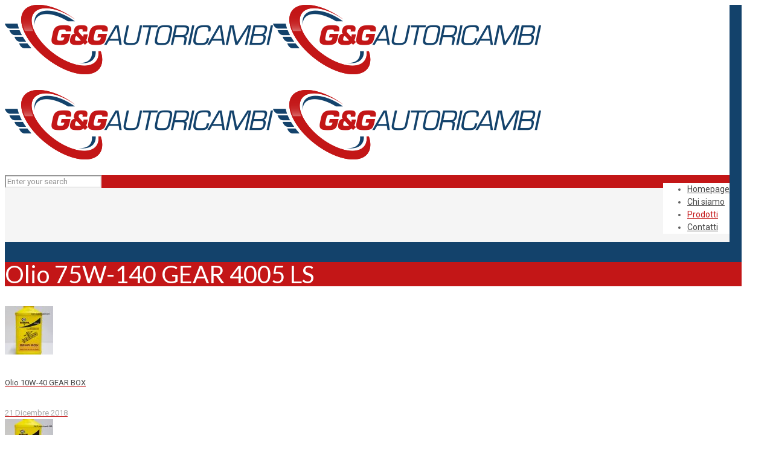

--- FILE ---
content_type: text/html; charset=UTF-8
request_url: https://www.gegautoricambi.it/prodotto/olio-75w-140-gear-4005-ls/
body_size: 18703
content:

<!DOCTYPE html>
<html class="no-js" lang="it-IT">

<!-- head -->
<head>

<!-- meta -->
<meta charset="UTF-8" />
<meta name="viewport" content="width=device-width, initial-scale=1, maximum-scale=1" />
<meta name="description" content="BeShop | Best WordPress theme for shops" />
<link rel="alternate" hreflang="it-IT" href="https://www.gegautoricambi.it/prodotto/olio-75w-140-gear-4005-ls/" />
<!-- Global site tag (gtag.js) - Google Analytics -->
<script async src="https://www.googletagmanager.com/gtag/js?id=UA-133421868-1"></script>
<script>
  window.dataLayer = window.dataLayer || [];
  function gtag(){dataLayer.push(arguments);}
  gtag('js', new Date());

  gtag('config', 'UA-133421868-1');
</script>
<link rel="shortcut icon" href="https://www.gegautoricambi.it/wp-content/uploads/2018/04/favicon.png" />
<link rel="apple-touch-icon" href="https://www.gegautoricambi.it/wp-content/uploads/2018/04/favicon.png" />

<!-- wp_head() -->
<title>Olio 75W-140 GEAR 4005 LS - GeGAutoricambi</title>
<!-- script | dynamic -->
<script id="mfn-dnmc-config-js">
//<![CDATA[
window.mfn = {mobile_init:1240,parallax:"translate3d",responsive:1,retina_js:0};
window.mfn_lightbox = {disable:false,disableMobile:false,title:false,};
window.mfn_sliders = {blog:0,clients:0,offer:0,portfolio:0,shop:0,slider:0,testimonials:0};
//]]>
</script>

<!-- This site is optimized with the Yoast SEO plugin v13.4.1 - https://yoast.com/wordpress/plugins/seo/ -->
<meta name="robots" content="max-snippet:-1, max-image-preview:large, max-video-preview:-1"/>
<link rel="canonical" href="https://www.gegautoricambi.it/prodotto/olio-75w-140-gear-4005-ls/" />
<meta property="og:locale" content="it_IT" />
<meta property="og:type" content="article" />
<meta property="og:title" content="Olio 75W-140 GEAR 4005 LS - GeGAutoricambi" />
<meta property="og:description" content="75W-140 GEAR OIL 4005 LS. Gear racing oil limited slip. Formula polar plus fullerene." />
<meta property="og:url" content="https://www.gegautoricambi.it/prodotto/olio-75w-140-gear-4005-ls/" />
<meta property="og:site_name" content="GeGAutoricambi" />
<meta property="article:publisher" content="https://www.facebook.com/autoricambi.geg/" />
<meta property="og:image" content="https://www.gegautoricambi.it/wp-content/uploads/2018/12/20181221_162610-498x1024.jpg" />
<meta property="og:image:secure_url" content="https://www.gegautoricambi.it/wp-content/uploads/2018/12/20181221_162610-498x1024.jpg" />
<meta property="og:image:width" content="498" />
<meta property="og:image:height" content="1024" />
<meta name="twitter:card" content="summary_large_image" />
<meta name="twitter:description" content="75W-140 GEAR OIL 4005 LS. Gear racing oil limited slip. Formula polar plus fullerene." />
<meta name="twitter:title" content="Olio 75W-140 GEAR 4005 LS - GeGAutoricambi" />
<meta name="twitter:image" content="https://www.gegautoricambi.it/wp-content/uploads/2018/12/20181221_162610.jpg" />
<script type='application/ld+json' class='yoast-schema-graph yoast-schema-graph--main'>{"@context":"https://schema.org","@graph":[{"@type":"Organization","@id":"https://www.gegautoricambi.it/#organization","name":"Autoricambi G&G","url":"https://www.gegautoricambi.it/","sameAs":["https://www.facebook.com/autoricambi.geg/"],"logo":{"@type":"ImageObject","@id":"https://www.gegautoricambi.it/#logo","inLanguage":"it-IT","url":"https://www.gegautoricambi.it/wp-content/uploads/2018/04/logo.png","width":444,"height":115,"caption":"Autoricambi G&G"},"image":{"@id":"https://www.gegautoricambi.it/#logo"}},{"@type":"WebSite","@id":"https://www.gegautoricambi.it/#website","url":"https://www.gegautoricambi.it/","name":"GeGAutoricambi","inLanguage":"it-IT","description":"Il mondo 500 online","publisher":{"@id":"https://www.gegautoricambi.it/#organization"},"potentialAction":[{"@type":"SearchAction","target":"https://www.gegautoricambi.it/?s={search_term_string}","query-input":"required name=search_term_string"}]},{"@type":"ImageObject","@id":"https://www.gegautoricambi.it/prodotto/olio-75w-140-gear-4005-ls/#primaryimage","inLanguage":"it-IT","url":"https://www.gegautoricambi.it/wp-content/uploads/2018/12/20181221_162610.jpg","width":1960,"height":4032},{"@type":"WebPage","@id":"https://www.gegautoricambi.it/prodotto/olio-75w-140-gear-4005-ls/#webpage","url":"https://www.gegautoricambi.it/prodotto/olio-75w-140-gear-4005-ls/","name":"Olio 75W-140 GEAR 4005 LS - GeGAutoricambi","isPartOf":{"@id":"https://www.gegautoricambi.it/#website"},"inLanguage":"it-IT","primaryImageOfPage":{"@id":"https://www.gegautoricambi.it/prodotto/olio-75w-140-gear-4005-ls/#primaryimage"},"datePublished":"2018-12-21T15:39:07+00:00","dateModified":"2018-12-21T15:39:08+00:00","potentialAction":[{"@type":"ReadAction","target":["https://www.gegautoricambi.it/prodotto/olio-75w-140-gear-4005-ls/"]}]}]}</script>
<!-- / Yoast SEO plugin. -->

<link rel='dns-prefetch' href='//www.google.com' />
<link rel='dns-prefetch' href='//fonts.googleapis.com' />
<link rel='dns-prefetch' href='//s.w.org' />
<link rel="alternate" type="application/rss+xml" title="GeGAutoricambi &raquo; Feed" href="https://www.gegautoricambi.it/feed/" />
<link rel="alternate" type="application/rss+xml" title="GeGAutoricambi &raquo; Feed dei commenti" href="https://www.gegautoricambi.it/comments/feed/" />
		<script type="text/javascript">
			window._wpemojiSettings = {"baseUrl":"https:\/\/s.w.org\/images\/core\/emoji\/12.0.0-1\/72x72\/","ext":".png","svgUrl":"https:\/\/s.w.org\/images\/core\/emoji\/12.0.0-1\/svg\/","svgExt":".svg","source":{"concatemoji":"https:\/\/www.gegautoricambi.it\/wp-includes\/js\/wp-emoji-release.min.js?ver=5.4.18"}};
			/*! This file is auto-generated */
			!function(e,a,t){var n,r,o,i=a.createElement("canvas"),p=i.getContext&&i.getContext("2d");function s(e,t){var a=String.fromCharCode;p.clearRect(0,0,i.width,i.height),p.fillText(a.apply(this,e),0,0);e=i.toDataURL();return p.clearRect(0,0,i.width,i.height),p.fillText(a.apply(this,t),0,0),e===i.toDataURL()}function c(e){var t=a.createElement("script");t.src=e,t.defer=t.type="text/javascript",a.getElementsByTagName("head")[0].appendChild(t)}for(o=Array("flag","emoji"),t.supports={everything:!0,everythingExceptFlag:!0},r=0;r<o.length;r++)t.supports[o[r]]=function(e){if(!p||!p.fillText)return!1;switch(p.textBaseline="top",p.font="600 32px Arial",e){case"flag":return s([127987,65039,8205,9895,65039],[127987,65039,8203,9895,65039])?!1:!s([55356,56826,55356,56819],[55356,56826,8203,55356,56819])&&!s([55356,57332,56128,56423,56128,56418,56128,56421,56128,56430,56128,56423,56128,56447],[55356,57332,8203,56128,56423,8203,56128,56418,8203,56128,56421,8203,56128,56430,8203,56128,56423,8203,56128,56447]);case"emoji":return!s([55357,56424,55356,57342,8205,55358,56605,8205,55357,56424,55356,57340],[55357,56424,55356,57342,8203,55358,56605,8203,55357,56424,55356,57340])}return!1}(o[r]),t.supports.everything=t.supports.everything&&t.supports[o[r]],"flag"!==o[r]&&(t.supports.everythingExceptFlag=t.supports.everythingExceptFlag&&t.supports[o[r]]);t.supports.everythingExceptFlag=t.supports.everythingExceptFlag&&!t.supports.flag,t.DOMReady=!1,t.readyCallback=function(){t.DOMReady=!0},t.supports.everything||(n=function(){t.readyCallback()},a.addEventListener?(a.addEventListener("DOMContentLoaded",n,!1),e.addEventListener("load",n,!1)):(e.attachEvent("onload",n),a.attachEvent("onreadystatechange",function(){"complete"===a.readyState&&t.readyCallback()})),(n=t.source||{}).concatemoji?c(n.concatemoji):n.wpemoji&&n.twemoji&&(c(n.twemoji),c(n.wpemoji)))}(window,document,window._wpemojiSettings);
		</script>
		<style type="text/css">
img.wp-smiley,
img.emoji {
	display: inline !important;
	border: none !important;
	box-shadow: none !important;
	height: 1em !important;
	width: 1em !important;
	margin: 0 .07em !important;
	vertical-align: -0.1em !important;
	background: none !important;
	padding: 0 !important;
}
</style>
	<link rel='stylesheet' id='layerslider-css'  href='https://www.gegautoricambi.it/wp-content/plugins/LayerSlider/static/layerslider/css/layerslider.css?ver=6.7.1' type='text/css' media='all' />
<link rel='stylesheet' id='wp-block-library-css'  href='https://www.gegautoricambi.it/wp-includes/css/dist/block-library/style.min.css?ver=5.4.18' type='text/css' media='all' />
<link rel='stylesheet' id='contact-form-7-css'  href='https://www.gegautoricambi.it/wp-content/plugins/contact-form-7/includes/css/styles.css?ver=5.3.2' type='text/css' media='all' />
<link rel='stylesheet' id='cookie-notice-front-css'  href='https://www.gegautoricambi.it/wp-content/plugins/cookie-notice/css/front.min.css?ver=5.4.18' type='text/css' media='all' />
<link rel='stylesheet' id='rs-plugin-settings-css'  href='https://www.gegautoricambi.it/wp-content/plugins/revslider/public/assets/css/settings.css?ver=5.4.7.2' type='text/css' media='all' />
<style id='rs-plugin-settings-inline-css' type='text/css'>
#rs-demo-id {}
</style>
<link rel='stylesheet' id='photoswipe-css'  href='https://www.gegautoricambi.it/wp-content/plugins/woocommerce/assets/css/photoswipe/photoswipe.css?ver=3.5.10' type='text/css' media='all' />
<link rel='stylesheet' id='photoswipe-default-skin-css'  href='https://www.gegautoricambi.it/wp-content/plugins/woocommerce/assets/css/photoswipe/default-skin/default-skin.css?ver=3.5.10' type='text/css' media='all' />
<link rel='stylesheet' id='woocommerce-layout-css'  href='https://www.gegautoricambi.it/wp-content/plugins/woocommerce/assets/css/woocommerce-layout.css?ver=3.5.10' type='text/css' media='all' />
<link rel='stylesheet' id='woocommerce-smallscreen-css'  href='https://www.gegautoricambi.it/wp-content/plugins/woocommerce/assets/css/woocommerce-smallscreen.css?ver=3.5.10' type='text/css' media='only screen and (max-width: 768px)' />
<link rel='stylesheet' id='woocommerce-general-css'  href='https://www.gegautoricambi.it/wp-content/plugins/woocommerce/assets/css/woocommerce.css?ver=3.5.10' type='text/css' media='all' />
<style id='woocommerce-inline-inline-css' type='text/css'>
.woocommerce form .form-row .required { visibility: visible; }
</style>
<link rel='stylesheet' id='ywctm-frontend-css'  href='https://www.gegautoricambi.it/wp-content/plugins/yith-woocommerce-catalog-mode/assets/css/frontend.min.css?ver=2.0.0' type='text/css' media='all' />
<style id='ywctm-frontend-inline-css' type='text/css'>
form.cart button.single_add_to_cart_button, form.cart .quantity{display: none !important}
</style>
<link rel='stylesheet' id='style-css'  href='https://www.gegautoricambi.it/wp-content/themes/betheme/style.css?ver=20.9.8.1.1' type='text/css' media='all' />
<link rel='stylesheet' id='mfn-base-css'  href='https://www.gegautoricambi.it/wp-content/themes/betheme/css/base.css?ver=20.9.8.1.1' type='text/css' media='all' />
<link rel='stylesheet' id='mfn-layout-css'  href='https://www.gegautoricambi.it/wp-content/themes/betheme/css/layout.css?ver=20.9.8.1.1' type='text/css' media='all' />
<link rel='stylesheet' id='mfn-shortcodes-css'  href='https://www.gegautoricambi.it/wp-content/themes/betheme/css/shortcodes.css?ver=20.9.8.1.1' type='text/css' media='all' />
<link rel='stylesheet' id='mfn-animations-css'  href='https://www.gegautoricambi.it/wp-content/themes/betheme/assets/animations/animations.min.css?ver=20.9.8.1.1' type='text/css' media='all' />
<link rel='stylesheet' id='mfn-jquery-ui-css'  href='https://www.gegautoricambi.it/wp-content/themes/betheme/assets/ui/jquery.ui.all.css?ver=20.9.8.1.1' type='text/css' media='all' />
<link rel='stylesheet' id='mfn-jplayer-css'  href='https://www.gegautoricambi.it/wp-content/themes/betheme/assets/jplayer/css/jplayer.blue.monday.css?ver=20.9.8.1.1' type='text/css' media='all' />
<link rel='stylesheet' id='mfn-responsive-css'  href='https://www.gegautoricambi.it/wp-content/themes/betheme/css/responsive.css?ver=20.9.8.1.1' type='text/css' media='all' />
<link rel='stylesheet' id='Roboto-css'  href='https://fonts.googleapis.com/css?family=Roboto%3A1%2C100%2C200%2C300%2C400%2C400italic%2C700&#038;ver=5.4.18' type='text/css' media='all' />
<link rel='stylesheet' id='Lato-css'  href='https://fonts.googleapis.com/css?family=Lato%3A1%2C100%2C200%2C300%2C400%2C400italic%2C700&#038;ver=5.4.18' type='text/css' media='all' />
<link rel='stylesheet' id='mfn-woo-css'  href='https://www.gegautoricambi.it/wp-content/themes/betheme/css/woocommerce.css?ver=20.9.8.1.1' type='text/css' media='all' />
<script type='text/javascript'>
/* <![CDATA[ */
var LS_Meta = {"v":"6.7.1"};
/* ]]> */
</script>
<script type='text/javascript' src='https://www.gegautoricambi.it/wp-content/plugins/LayerSlider/static/layerslider/js/greensock.js?ver=1.19.0'></script>
<script type='text/javascript' src='https://www.gegautoricambi.it/wp-includes/js/jquery/jquery.js?ver=1.12.4-wp'></script>
<script type='text/javascript' src='https://www.gegautoricambi.it/wp-includes/js/jquery/jquery-migrate.min.js?ver=1.4.1'></script>
<script type='text/javascript' src='https://www.gegautoricambi.it/wp-content/plugins/LayerSlider/static/layerslider/js/layerslider.kreaturamedia.jquery.js?ver=6.7.1'></script>
<script type='text/javascript' src='https://www.gegautoricambi.it/wp-content/plugins/LayerSlider/static/layerslider/js/layerslider.transitions.js?ver=6.7.1'></script>
<script type='text/javascript'>
/* <![CDATA[ */
var cnArgs = {"ajaxUrl":"https:\/\/www.gegautoricambi.it\/wp-admin\/admin-ajax.php","nonce":"d671a15880","hideEffect":"fade","position":"bottom","onScroll":"0","onScrollOffset":"100","onClick":"0","cookieName":"cookie_notice_accepted","cookieTime":"2592000","cookieTimeRejected":"2592000","cookiePath":"\/","cookieDomain":"","redirection":"0","cache":"0","refuse":"0","revokeCookies":"0","revokeCookiesOpt":"automatic","secure":"1","coronabarActive":"0"};
/* ]]> */
</script>
<script type='text/javascript' src='https://www.gegautoricambi.it/wp-content/plugins/cookie-notice/js/front.min.js?ver=1.3.1'></script>
<script type='text/javascript' src='https://www.gegautoricambi.it/wp-content/plugins/revslider/public/assets/js/jquery.themepunch.tools.min.js?ver=5.4.7.2'></script>
<script type='text/javascript' src='https://www.gegautoricambi.it/wp-content/plugins/revslider/public/assets/js/jquery.themepunch.revolution.min.js?ver=5.4.7.2'></script>
<script type='text/javascript' src='https://www.gegautoricambi.it/wp-content/plugins/woocommerce/assets/js/jquery-blockui/jquery.blockUI.min.js?ver=2.70'></script>
<script type='text/javascript'>
/* <![CDATA[ */
var wc_add_to_cart_params = {"ajax_url":"\/wp-admin\/admin-ajax.php","wc_ajax_url":"\/?wc-ajax=%%endpoint%%","i18n_view_cart":"Visualizza carrello","cart_url":"https:\/\/www.gegautoricambi.it","is_cart":"","cart_redirect_after_add":"no"};
/* ]]> */
</script>
<script type='text/javascript' src='https://www.gegautoricambi.it/wp-content/plugins/woocommerce/assets/js/frontend/add-to-cart.min.js?ver=3.5.10'></script>
<script type='text/javascript' src='https://www.gegautoricambi.it/wp-content/plugins/js_composer/assets/js/vendors/woocommerce-add-to-cart.js?ver=5.4.7'></script>
<meta name="generator" content="Powered by LayerSlider 6.7.1 - Multi-Purpose, Responsive, Parallax, Mobile-Friendly Slider Plugin for WordPress." />
<!-- LayerSlider updates and docs at: https://layerslider.kreaturamedia.com -->
<link rel='https://api.w.org/' href='https://www.gegautoricambi.it/wp-json/' />
<link rel="EditURI" type="application/rsd+xml" title="RSD" href="https://www.gegautoricambi.it/xmlrpc.php?rsd" />
<link rel="wlwmanifest" type="application/wlwmanifest+xml" href="https://www.gegautoricambi.it/wp-includes/wlwmanifest.xml" /> 
<meta name="generator" content="WordPress 5.4.18" />
<meta name="generator" content="WooCommerce 3.5.10" />
<link rel='shortlink' href='https://www.gegautoricambi.it/?p=3472' />
<link rel="alternate" type="application/json+oembed" href="https://www.gegautoricambi.it/wp-json/oembed/1.0/embed?url=https%3A%2F%2Fwww.gegautoricambi.it%2Fprodotto%2Folio-75w-140-gear-4005-ls%2F" />
<link rel="alternate" type="text/xml+oembed" href="https://www.gegautoricambi.it/wp-json/oembed/1.0/embed?url=https%3A%2F%2Fwww.gegautoricambi.it%2Fprodotto%2Folio-75w-140-gear-4005-ls%2F&#038;format=xml" />
<!-- style | dynamic -->
<style id="mfn-dnmc-style-css">
@media only screen and (min-width: 1240px){body:not(.header-simple) #Top_bar #menu{display:block!important}.tr-menu #Top_bar #menu{background:none!important}#Top_bar .menu > li > ul.mfn-megamenu{width:984px}#Top_bar .menu > li > ul.mfn-megamenu > li{float:left}#Top_bar .menu > li > ul.mfn-megamenu > li.mfn-megamenu-cols-1{width:100%}#Top_bar .menu > li > ul.mfn-megamenu > li.mfn-megamenu-cols-2{width:50%}#Top_bar .menu > li > ul.mfn-megamenu > li.mfn-megamenu-cols-3{width:33.33%}#Top_bar .menu > li > ul.mfn-megamenu > li.mfn-megamenu-cols-4{width:25%}#Top_bar .menu > li > ul.mfn-megamenu > li.mfn-megamenu-cols-5{width:20%}#Top_bar .menu > li > ul.mfn-megamenu > li.mfn-megamenu-cols-6{width:16.66%}#Top_bar .menu > li > ul.mfn-megamenu > li > ul{display:block!important;position:inherit;left:auto;top:auto;border-width:0 1px 0 0}#Top_bar .menu > li > ul.mfn-megamenu > li:last-child > ul{border:0}#Top_bar .menu > li > ul.mfn-megamenu > li > ul li{width:auto}#Top_bar .menu > li > ul.mfn-megamenu a.mfn-megamenu-title{text-transform:uppercase;font-weight:400;background:none}#Top_bar .menu > li > ul.mfn-megamenu a .menu-arrow{display:none}.menuo-right #Top_bar .menu > li > ul.mfn-megamenu{left:auto;right:0}.menuo-right #Top_bar .menu > li > ul.mfn-megamenu-bg{box-sizing:border-box}#Top_bar .menu > li > ul.mfn-megamenu-bg{padding:20px 166px 20px 20px;background-repeat:no-repeat;background-position:right bottom}.rtl #Top_bar .menu > li > ul.mfn-megamenu-bg{padding-left:166px;padding-right:20px;background-position:left bottom}#Top_bar .menu > li > ul.mfn-megamenu-bg > li{background:none}#Top_bar .menu > li > ul.mfn-megamenu-bg > li a{border:none}#Top_bar .menu > li > ul.mfn-megamenu-bg > li > ul{background:none!important;-webkit-box-shadow:0 0 0 0;-moz-box-shadow:0 0 0 0;box-shadow:0 0 0 0}.mm-vertical #Top_bar .container{position:relative;}.mm-vertical #Top_bar .top_bar_left{position:static;}.mm-vertical #Top_bar .menu > li ul{box-shadow:0 0 0 0 transparent!important;background-image:none;}.mm-vertical #Top_bar .menu > li > ul.mfn-megamenu{width:98%!important;margin:0 1%;padding:20px 0;}.mm-vertical.header-plain #Top_bar .menu > li > ul.mfn-megamenu{width:100%!important;margin:0;}.mm-vertical #Top_bar .menu > li > ul.mfn-megamenu > li{display:table-cell;float:none!important;width:10%;padding:0 15px;border-right:1px solid rgba(0, 0, 0, 0.05);}.mm-vertical #Top_bar .menu > li > ul.mfn-megamenu > li:last-child{border-right-width:0}.mm-vertical #Top_bar .menu > li > ul.mfn-megamenu > li.hide-border{border-right-width:0}.mm-vertical #Top_bar .menu > li > ul.mfn-megamenu > li a{border-bottom-width:0;padding:9px 15px;line-height:120%;}.mm-vertical #Top_bar .menu > li > ul.mfn-megamenu a.mfn-megamenu-title{font-weight:700;}.rtl .mm-vertical #Top_bar .menu > li > ul.mfn-megamenu > li:first-child{border-right-width:0}.rtl .mm-vertical #Top_bar .menu > li > ul.mfn-megamenu > li:last-child{border-right-width:1px}.header-plain:not(.menuo-right) #Header .top_bar_left{width:auto!important}.header-stack.header-center #Top_bar #menu{display:inline-block!important}.header-simple #Top_bar #menu{display:none;height:auto;width:300px;bottom:auto;top:100%;right:1px;position:absolute;margin:0}.header-simple #Header a.responsive-menu-toggle{display:block;right:10px}.header-simple #Top_bar #menu > ul{width:100%;float:left}.header-simple #Top_bar #menu ul li{width:100%;padding-bottom:0;border-right:0;position:relative}.header-simple #Top_bar #menu ul li a{padding:0 20px;margin:0;display:block;height:auto;line-height:normal;border:none}.header-simple #Top_bar #menu ul li a:after{display:none}.header-simple #Top_bar #menu ul li a span{border:none;line-height:44px;display:inline;padding:0}.header-simple #Top_bar #menu ul li.submenu .menu-toggle{display:block;position:absolute;right:0;top:0;width:44px;height:44px;line-height:44px;font-size:30px;font-weight:300;text-align:center;cursor:pointer;color:#444;opacity:0.33;}.header-simple #Top_bar #menu ul li.submenu .menu-toggle:after{content:"+"}.header-simple #Top_bar #menu ul li.hover > .menu-toggle:after{content:"-"}.header-simple #Top_bar #menu ul li.hover a{border-bottom:0}.header-simple #Top_bar #menu ul.mfn-megamenu li .menu-toggle{display:none}.header-simple #Top_bar #menu ul li ul{position:relative!important;left:0!important;top:0;padding:0;margin:0!important;width:auto!important;background-image:none}.header-simple #Top_bar #menu ul li ul li{width:100%!important;display:block;padding:0;}.header-simple #Top_bar #menu ul li ul li a{padding:0 20px 0 30px}.header-simple #Top_bar #menu ul li ul li a .menu-arrow{display:none}.header-simple #Top_bar #menu ul li ul li a span{padding:0}.header-simple #Top_bar #menu ul li ul li a span:after{display:none!important}.header-simple #Top_bar .menu > li > ul.mfn-megamenu a.mfn-megamenu-title{text-transform:uppercase;font-weight:400}.header-simple #Top_bar .menu > li > ul.mfn-megamenu > li > ul{display:block!important;position:inherit;left:auto;top:auto}.header-simple #Top_bar #menu ul li ul li ul{border-left:0!important;padding:0;top:0}.header-simple #Top_bar #menu ul li ul li ul li a{padding:0 20px 0 40px}.rtl.header-simple #Top_bar #menu{left:1px;right:auto}.rtl.header-simple #Top_bar a.responsive-menu-toggle{left:10px;right:auto}.rtl.header-simple #Top_bar #menu ul li.submenu .menu-toggle{left:0;right:auto}.rtl.header-simple #Top_bar #menu ul li ul{left:auto!important;right:0!important}.rtl.header-simple #Top_bar #menu ul li ul li a{padding:0 30px 0 20px}.rtl.header-simple #Top_bar #menu ul li ul li ul li a{padding:0 40px 0 20px}.menu-highlight #Top_bar .menu > li{margin:0 2px}.menu-highlight:not(.header-creative) #Top_bar .menu > li > a{margin:20px 0;padding:0;-webkit-border-radius:5px;border-radius:5px}.menu-highlight #Top_bar .menu > li > a:after{display:none}.menu-highlight #Top_bar .menu > li > a span:not(.description){line-height:50px}.menu-highlight #Top_bar .menu > li > a span.description{display:none}.menu-highlight.header-stack #Top_bar .menu > li > a{margin:10px 0!important}.menu-highlight.header-stack #Top_bar .menu > li > a span:not(.description){line-height:40px}.menu-highlight.header-transparent #Top_bar .menu > li > a{margin:5px 0}.menu-highlight.header-simple #Top_bar #menu ul li,.menu-highlight.header-creative #Top_bar #menu ul li{margin:0}.menu-highlight.header-simple #Top_bar #menu ul li > a,.menu-highlight.header-creative #Top_bar #menu ul li > a{-webkit-border-radius:0;border-radius:0}.menu-highlight:not(.header-fixed):not(.header-simple) #Top_bar.is-sticky .menu > li > a{margin:10px 0!important;padding:5px 0!important}.menu-highlight:not(.header-fixed):not(.header-simple) #Top_bar.is-sticky .menu > li > a span{line-height:30px!important}.header-modern.menu-highlight.menuo-right .menu_wrapper{margin-right:20px}.menu-line-below #Top_bar .menu > li > a:after{top:auto;bottom:-4px}.menu-line-below #Top_bar.is-sticky .menu > li > a:after{top:auto;bottom:-4px}.menu-line-below-80 #Top_bar:not(.is-sticky) .menu > li > a:after{height:4px;left:10%;top:50%;margin-top:20px;width:80%}.menu-line-below-80-1 #Top_bar:not(.is-sticky) .menu > li > a:after{height:1px;left:10%;top:50%;margin-top:20px;width:80%}.menu-link-color #Top_bar .menu > li > a:after{display:none!important}.menu-arrow-top #Top_bar .menu > li > a:after{background:none repeat scroll 0 0 rgba(0,0,0,0)!important;border-color:#ccc transparent transparent;border-style:solid;border-width:7px 7px 0;display:block;height:0;left:50%;margin-left:-7px;top:0!important;width:0}.menu-arrow-top #Top_bar.is-sticky .menu > li > a:after{top:0!important}.menu-arrow-bottom #Top_bar .menu > li > a:after{background:none!important;border-color:transparent transparent #ccc;border-style:solid;border-width:0 7px 7px;display:block;height:0;left:50%;margin-left:-7px;top:auto;bottom:0;width:0}.menu-arrow-bottom #Top_bar.is-sticky .menu > li > a:after{top:auto;bottom:0}.menuo-no-borders #Top_bar .menu > li > a span{border-width:0!important}.menuo-no-borders #Header_creative #Top_bar .menu > li > a span{border-bottom-width:0}.menuo-no-borders.header-plain #Top_bar a#header_cart,.menuo-no-borders.header-plain #Top_bar a#search_button,.menuo-no-borders.header-plain #Top_bar .wpml-languages,.menuo-no-borders.header-plain #Top_bar a.action_button{border-width:0}.menuo-right #Top_bar .menu_wrapper{float:right}.menuo-right.header-stack:not(.header-center) #Top_bar .menu_wrapper{margin-right:150px}body.header-creative{padding-left:50px}body.header-creative.header-open{padding-left:250px}body.error404,body.under-construction,body.template-blank{padding-left:0!important}.header-creative.footer-fixed #Footer,.header-creative.footer-sliding #Footer,.header-creative.footer-stick #Footer.is-sticky{box-sizing:border-box;padding-left:50px;}.header-open.footer-fixed #Footer,.header-open.footer-sliding #Footer,.header-creative.footer-stick #Footer.is-sticky{padding-left:250px;}.header-rtl.header-creative.footer-fixed #Footer,.header-rtl.header-creative.footer-sliding #Footer,.header-rtl.header-creative.footer-stick #Footer.is-sticky{padding-left:0;padding-right:50px;}.header-rtl.header-open.footer-fixed #Footer,.header-rtl.header-open.footer-sliding #Footer,.header-rtl.header-creative.footer-stick #Footer.is-sticky{padding-right:250px;}#Header_creative{background-color:#fff;position:fixed;width:250px;height:100%;left:-200px;top:0;z-index:9002;-webkit-box-shadow:2px 0 4px 2px rgba(0,0,0,.15);box-shadow:2px 0 4px 2px rgba(0,0,0,.15)}#Header_creative .container{width:100%}#Header_creative .creative-wrapper{opacity:0;margin-right:50px}#Header_creative a.creative-menu-toggle{display:block;width:34px;height:34px;line-height:34px;font-size:22px;text-align:center;position:absolute;top:10px;right:8px;border-radius:3px}.admin-bar #Header_creative a.creative-menu-toggle{top:42px}#Header_creative #Top_bar{position:static;width:100%}#Header_creative #Top_bar .top_bar_left{width:100%!important;float:none}#Header_creative #Top_bar .top_bar_right{width:100%!important;float:none;height:auto;margin-bottom:35px;text-align:center;padding:0 20px;top:0;-webkit-box-sizing:border-box;-moz-box-sizing:border-box;box-sizing:border-box}#Header_creative #Top_bar .top_bar_right:before{display:none}#Header_creative #Top_bar .top_bar_right_wrapper{top:0}#Header_creative #Top_bar .logo{float:none;text-align:center;margin:15px 0}#Header_creative #Top_bar #menu{background-color:transparent}#Header_creative #Top_bar .menu_wrapper{float:none;margin:0 0 30px}#Header_creative #Top_bar .menu > li{width:100%;float:none;position:relative}#Header_creative #Top_bar .menu > li > a{padding:0;text-align:center}#Header_creative #Top_bar .menu > li > a:after{display:none}#Header_creative #Top_bar .menu > li > a span{border-right:0;border-bottom-width:1px;line-height:38px}#Header_creative #Top_bar .menu li ul{left:100%;right:auto;top:0;box-shadow:2px 2px 2px 0 rgba(0,0,0,0.03);-webkit-box-shadow:2px 2px 2px 0 rgba(0,0,0,0.03)}#Header_creative #Top_bar .menu > li > ul.mfn-megamenu{margin:0;width:700px!important;}#Header_creative #Top_bar .menu > li > ul.mfn-megamenu > li > ul{left:0}#Header_creative #Top_bar .menu li ul li a{padding-top:9px;padding-bottom:8px}#Header_creative #Top_bar .menu li ul li ul{top:0}#Header_creative #Top_bar .menu > li > a span.description{display:block;font-size:13px;line-height:28px!important;clear:both}#Header_creative #Top_bar .search_wrapper{left:100%;top:auto;bottom:0}#Header_creative #Top_bar a#header_cart{display:inline-block;float:none;top:3px}#Header_creative #Top_bar a#search_button{display:inline-block;float:none;top:3px}#Header_creative #Top_bar .wpml-languages{display:inline-block;float:none;top:0}#Header_creative #Top_bar .wpml-languages.enabled:hover a.active{padding-bottom:11px}#Header_creative #Top_bar .action_button{display:inline-block;float:none;top:16px;margin:0}#Header_creative #Top_bar .banner_wrapper{display:block;text-align:center}#Header_creative #Top_bar .banner_wrapper img{max-width:100%;height:auto;display:inline-block}#Header_creative #Action_bar{display:none;position:absolute;bottom:0;top:auto;clear:both;padding:0 20px;box-sizing:border-box}#Header_creative #Action_bar .social{float:none;text-align:center;padding:5px 0 15px}#Header_creative #Action_bar .social li{margin-bottom:2px}#Header_creative .social li a{color:rgba(0,0,0,.5)}#Header_creative .social li a:hover{color:#000}#Header_creative .creative-social{position:absolute;bottom:10px;right:0;width:50px}#Header_creative .creative-social li{display:block;float:none;width:100%;text-align:center;margin-bottom:5px}.header-creative .fixed-nav.fixed-nav-prev{margin-left:50px}.header-creative.header-open .fixed-nav.fixed-nav-prev{margin-left:250px}.menuo-last #Header_creative #Top_bar .menu li.last ul{top:auto;bottom:0}.header-open #Header_creative{left:0}.header-open #Header_creative .creative-wrapper{opacity:1;margin:0!important;}.header-open #Header_creative .creative-menu-toggle,.header-open #Header_creative .creative-social{display:none}.header-open #Header_creative #Action_bar{display:block}body.header-rtl.header-creative{padding-left:0;padding-right:50px}.header-rtl #Header_creative{left:auto;right:-200px}.header-rtl #Header_creative .creative-wrapper{margin-left:50px;margin-right:0}.header-rtl #Header_creative a.creative-menu-toggle{left:8px;right:auto}.header-rtl #Header_creative .creative-social{left:0;right:auto}.header-rtl #Footer #back_to_top.sticky{right:125px}.header-rtl #popup_contact{right:70px}.header-rtl #Header_creative #Top_bar .menu li ul{left:auto;right:100%}.header-rtl #Header_creative #Top_bar .search_wrapper{left:auto;right:100%;}.header-rtl .fixed-nav.fixed-nav-prev{margin-left:0!important}.header-rtl .fixed-nav.fixed-nav-next{margin-right:50px}body.header-rtl.header-creative.header-open{padding-left:0;padding-right:250px!important}.header-rtl.header-open #Header_creative{left:auto;right:0}.header-rtl.header-open #Footer #back_to_top.sticky{right:325px}.header-rtl.header-open #popup_contact{right:270px}.header-rtl.header-open .fixed-nav.fixed-nav-next{margin-right:250px}#Header_creative.active{left:-1px;}.header-rtl #Header_creative.active{left:auto;right:-1px;}#Header_creative.active .creative-wrapper{opacity:1;margin:0}.header-creative .vc_row[data-vc-full-width]{padding-left:50px}.header-creative.header-open .vc_row[data-vc-full-width]{padding-left:250px}.header-open .vc_parallax .vc_parallax-inner { left:auto; width: calc(100% - 250px); }.header-open.header-rtl .vc_parallax .vc_parallax-inner { left:0; right:auto; }#Header_creative.scroll{height:100%;overflow-y:auto}#Header_creative.scroll:not(.dropdown) .menu li ul{display:none!important}#Header_creative.scroll #Action_bar{position:static}#Header_creative.dropdown{outline:none}#Header_creative.dropdown #Top_bar .menu_wrapper{float:left}#Header_creative.dropdown #Top_bar #menu ul li{position:relative;float:left}#Header_creative.dropdown #Top_bar #menu ul li a:after{display:none}#Header_creative.dropdown #Top_bar #menu ul li a span{line-height:38px;padding:0}#Header_creative.dropdown #Top_bar #menu ul li.submenu .menu-toggle{display:block;position:absolute;right:0;top:0;width:38px;height:38px;line-height:38px;font-size:26px;font-weight:300;text-align:center;cursor:pointer;color:#444;opacity:0.33;}#Header_creative.dropdown #Top_bar #menu ul li.submenu .menu-toggle:after{content:"+"}#Header_creative.dropdown #Top_bar #menu ul li.hover > .menu-toggle:after{content:"-"}#Header_creative.dropdown #Top_bar #menu ul li.hover a{border-bottom:0}#Header_creative.dropdown #Top_bar #menu ul.mfn-megamenu li .menu-toggle{display:none}#Header_creative.dropdown #Top_bar #menu ul li ul{position:relative!important;left:0!important;top:0;padding:0;margin-left:0!important;width:auto!important;background-image:none}#Header_creative.dropdown #Top_bar #menu ul li ul li{width:100%!important}#Header_creative.dropdown #Top_bar #menu ul li ul li a{padding:0 10px;text-align:center}#Header_creative.dropdown #Top_bar #menu ul li ul li a .menu-arrow{display:none}#Header_creative.dropdown #Top_bar #menu ul li ul li a span{padding:0}#Header_creative.dropdown #Top_bar #menu ul li ul li a span:after{display:none!important}#Header_creative.dropdown #Top_bar .menu > li > ul.mfn-megamenu a.mfn-megamenu-title{text-transform:uppercase;font-weight:400}#Header_creative.dropdown #Top_bar .menu > li > ul.mfn-megamenu > li > ul{display:block!important;position:inherit;left:auto;top:auto}#Header_creative.dropdown #Top_bar #menu ul li ul li ul{border-left:0!important;padding:0;top:0}#Header_creative{transition: left .5s ease-in-out, right .5s ease-in-out;}#Header_creative .creative-wrapper{transition: opacity .5s ease-in-out, margin 0s ease-in-out .5s;}#Header_creative.active .creative-wrapper{transition: opacity .5s ease-in-out, margin 0s ease-in-out;}}@media only screen and (min-width: 1240px){#Top_bar.is-sticky{position:fixed!important;width:100%;left:0;top:-60px;height:60px;z-index:701;background:#fff;opacity:.97;filter:alpha(opacity = 97);-webkit-box-shadow:0 2px 5px 0 rgba(0,0,0,0.1);-moz-box-shadow:0 2px 5px 0 rgba(0,0,0,0.1);box-shadow:0 2px 5px 0 rgba(0,0,0,0.1)}.layout-boxed.header-boxed #Top_bar.is-sticky{max-width:1240px;left:50%;-webkit-transform:translateX(-50%);transform:translateX(-50%)}#Top_bar.is-sticky .top_bar_left,#Top_bar.is-sticky .top_bar_right,#Top_bar.is-sticky .top_bar_right:before{background:none}#Top_bar.is-sticky .top_bar_right{top:-4px;height:auto;}#Top_bar.is-sticky .top_bar_right_wrapper{top:15px}.header-plain #Top_bar.is-sticky .top_bar_right_wrapper{top:0}#Top_bar.is-sticky .logo{width:auto;margin:0 30px 0 20px;padding:0}#Top_bar.is-sticky #logo{padding:5px 0!important;height:50px!important;line-height:50px!important}.logo-no-sticky-padding #Top_bar.is-sticky #logo{height:60px!important;line-height:60px!important}#Top_bar.is-sticky #logo img.logo-main{display:none}#Top_bar.is-sticky #logo img.logo-sticky{display:inline;max-height:35px;}#Top_bar.is-sticky .menu_wrapper{clear:none}#Top_bar.is-sticky .menu_wrapper .menu > li > a{padding:15px 0}#Top_bar.is-sticky .menu > li > a,#Top_bar.is-sticky .menu > li > a span{line-height:30px}#Top_bar.is-sticky .menu > li > a:after{top:auto;bottom:-4px}#Top_bar.is-sticky .menu > li > a span.description{display:none}#Top_bar.is-sticky .secondary_menu_wrapper,#Top_bar.is-sticky .banner_wrapper{display:none}.header-overlay #Top_bar.is-sticky{display:none}.sticky-dark #Top_bar.is-sticky{background:rgba(0,0,0,.8)}.sticky-dark #Top_bar.is-sticky #menu{background:rgba(0,0,0,.8)}.sticky-dark #Top_bar.is-sticky .menu > li > a{color:#fff}.sticky-dark #Top_bar.is-sticky .top_bar_right a{color:rgba(255,255,255,.5)}.sticky-dark #Top_bar.is-sticky .wpml-languages a.active,.sticky-dark #Top_bar.is-sticky .wpml-languages ul.wpml-lang-dropdown{background:rgba(0,0,0,0.3);border-color:rgba(0,0,0,0.1)}}@media only screen and (min-width: 768px) and (max-width: 1240px){.header_placeholder{height:0!important}}@media only screen and (max-width: 1239px){#Top_bar #menu{display:none;height:auto;width:300px;bottom:auto;top:100%;right:1px;position:absolute;margin:0}#Top_bar a.responsive-menu-toggle{display:block}#Top_bar #menu > ul{width:100%;float:left}#Top_bar #menu ul li{width:100%;padding-bottom:0;border-right:0;position:relative}#Top_bar #menu ul li a{padding:0 25px;margin:0;display:block;height:auto;line-height:normal;border:none}#Top_bar #menu ul li a:after{display:none}#Top_bar #menu ul li a span{border:none;line-height:44px;display:inline;padding:0}#Top_bar #menu ul li a span.description{margin:0 0 0 5px}#Top_bar #menu ul li.submenu .menu-toggle{display:block;position:absolute;right:15px;top:0;width:44px;height:44px;line-height:44px;font-size:30px;font-weight:300;text-align:center;cursor:pointer;color:#444;opacity:0.33;}#Top_bar #menu ul li.submenu .menu-toggle:after{content:"+"}#Top_bar #menu ul li.hover > .menu-toggle:after{content:"-"}#Top_bar #menu ul li.hover a{border-bottom:0}#Top_bar #menu ul li a span:after{display:none!important}#Top_bar #menu ul.mfn-megamenu li .menu-toggle{display:none}#Top_bar #menu ul li ul{position:relative!important;left:0!important;top:0;padding:0;margin-left:0!important;width:auto!important;background-image:none!important;box-shadow:0 0 0 0 transparent!important;-webkit-box-shadow:0 0 0 0 transparent!important}#Top_bar #menu ul li ul li{width:100%!important}#Top_bar #menu ul li ul li a{padding:0 20px 0 35px}#Top_bar #menu ul li ul li a .menu-arrow{display:none}#Top_bar #menu ul li ul li a span{padding:0}#Top_bar #menu ul li ul li a span:after{display:none!important}#Top_bar .menu > li > ul.mfn-megamenu a.mfn-megamenu-title{text-transform:uppercase;font-weight:400}#Top_bar .menu > li > ul.mfn-megamenu > li > ul{display:block!important;position:inherit;left:auto;top:auto}#Top_bar #menu ul li ul li ul{border-left:0!important;padding:0;top:0}#Top_bar #menu ul li ul li ul li a{padding:0 20px 0 45px}.rtl #Top_bar #menu{left:1px;right:auto}.rtl #Top_bar a.responsive-menu-toggle{left:20px;right:auto}.rtl #Top_bar #menu ul li.submenu .menu-toggle{left:15px;right:auto;border-left:none;border-right:1px solid #eee}.rtl #Top_bar #menu ul li ul{left:auto!important;right:0!important}.rtl #Top_bar #menu ul li ul li a{padding:0 30px 0 20px}.rtl #Top_bar #menu ul li ul li ul li a{padding:0 40px 0 20px}.header-stack .menu_wrapper a.responsive-menu-toggle{position:static!important;margin:11px 0!important}.header-stack .menu_wrapper #menu{left:0;right:auto}.rtl.header-stack #Top_bar #menu{left:auto;right:0}.admin-bar #Header_creative{top:32px}.header-creative.layout-boxed{padding-top:85px}.header-creative.layout-full-width #Wrapper{padding-top:60px}#Header_creative{position:fixed;width:100%;left:0!important;top:0;z-index:1001}#Header_creative .creative-wrapper{display:block!important;opacity:1!important}#Header_creative .creative-menu-toggle,#Header_creative .creative-social{display:none!important;opacity:1!important;filter:alpha(opacity=100)!important}#Header_creative #Top_bar{position:static;width:100%}#Header_creative #Top_bar #logo{height:50px;line-height:50px;padding:5px 0}#Header_creative #Top_bar #logo img.logo-sticky{max-height:40px!important}#Header_creative #logo img.logo-main{display:none}#Header_creative #logo img.logo-sticky{display:inline-block}.logo-no-sticky-padding #Header_creative #Top_bar #logo{height:60px;line-height:60px;padding:0}.logo-no-sticky-padding #Header_creative #Top_bar #logo img.logo-sticky{max-height:60px!important}#Header_creative #Action_bar{display:none}#Header_creative #Top_bar .top_bar_right{height:60px;top:0}#Header_creative #Top_bar .top_bar_right:before{display:none}#Header_creative #Top_bar .top_bar_right_wrapper{top:0;padding-top:9px}#Header_creative.scroll{overflow:visible!important}}#Header_wrapper, #Intro {background-color: #13426b;}#Subheader {background-color: rgba(195, 22, 23, 1);}.header-classic #Action_bar, .header-fixed #Action_bar, .header-plain #Action_bar, .header-split #Action_bar, .header-stack #Action_bar {background-color: #2C2C2C;}#Sliding-top {background-color: #000000;}#Sliding-top a.sliding-top-control {border-right-color: #000000;}#Sliding-top.st-center a.sliding-top-control,#Sliding-top.st-left a.sliding-top-control {border-top-color: #000000;}#Footer {background-color: #545454;}body, ul.timeline_items, .icon_box a .desc, .icon_box a:hover .desc, .feature_list ul li a, .list_item a, .list_item a:hover,.widget_recent_entries ul li a, .flat_box a, .flat_box a:hover, .story_box .desc, .content_slider.carouselul li a .title,.content_slider.flat.description ul li .desc, .content_slider.flat.description ul li a .desc, .post-nav.minimal a i {color: #626262;}.post-nav.minimal a svg {fill: #626262;}.themecolor, .opening_hours .opening_hours_wrapper li span, .fancy_heading_icon .icon_top,.fancy_heading_arrows .icon-right-dir, .fancy_heading_arrows .icon-left-dir, .fancy_heading_line .title,.button-love a.mfn-love, .format-link .post-title .icon-link, .pager-single > span, .pager-single a:hover,.widget_meta ul, .widget_pages ul, .widget_rss ul, .widget_mfn_recent_comments ul li:after, .widget_archive ul,.widget_recent_comments ul li:after, .widget_nav_menu ul, .woocommerce ul.products li.product .price, .shop_slider .shop_slider_ul li .item_wrapper .price,.woocommerce-page ul.products li.product .price, .widget_price_filter .price_label .from, .widget_price_filter .price_label .to,.woocommerce ul.product_list_widget li .quantity .amount, .woocommerce .product div.entry-summary .price, .woocommerce .star-rating span,#Error_404 .error_pic i, .style-simple #Filters .filters_wrapper ul li a:hover, .style-simple #Filters .filters_wrapper ul li.current-cat a,.style-simple .quick_fact .title {color: #c31617;}.themebg,#comments .commentlist > li .reply a.comment-reply-link,#Filters .filters_wrapper ul li a:hover,#Filters .filters_wrapper ul li.current-cat a,.fixed-nav .arrow,.offer_thumb .slider_pagination a:before,.offer_thumb .slider_pagination a.selected:after,.pager .pages a:hover,.pager .pages a.active,.pager .pages span.page-numbers.current,.pager-single span:after,.portfolio_group.exposure .portfolio-item .desc-inner .line,.Recent_posts ul li .desc:after,.Recent_posts ul li .photo .c,.slider_pagination a.selected,.slider_pagination .slick-active a,.slider_pagination a.selected:after,.slider_pagination .slick-active a:after,.testimonials_slider .slider_images,.testimonials_slider .slider_images a:after,.testimonials_slider .slider_images:before,#Top_bar a#header_cart span,.widget_categories ul,.widget_mfn_menu ul li a:hover,.widget_mfn_menu ul li.current-menu-item:not(.current-menu-ancestor) > a,.widget_mfn_menu ul li.current_page_item:not(.current_page_ancestor) > a,.widget_product_categories ul,.widget_recent_entries ul li:after,.woocommerce-account table.my_account_orders .order-number a,.woocommerce-MyAccount-navigation ul li.is-active a,.style-simple .accordion .question:after,.style-simple .faq .question:after,.style-simple .icon_box .desc_wrapper .title:before,.style-simple #Filters .filters_wrapper ul li a:after,.style-simple .article_box .desc_wrapper p:after,.style-simple .sliding_box .desc_wrapper:after,.style-simple .trailer_box:hover .desc,.tp-bullets.simplebullets.round .bullet.selected,.tp-bullets.simplebullets.round .bullet.selected:after,.tparrows.default,.tp-bullets.tp-thumbs .bullet.selected:after{background-color: #c31617;}.Latest_news ul li .photo, .Recent_posts.blog_news ul li .photo, .style-simple .opening_hours .opening_hours_wrapper li label,.style-simple .timeline_items li:hover h3, .style-simple .timeline_items li:nth-child(even):hover h3,.style-simple .timeline_items li:hover .desc, .style-simple .timeline_items li:nth-child(even):hover,.style-simple .offer_thumb .slider_pagination a.selected {border-color: #c31617;}a {color: #c31617;}a:hover {color: #c31617;}*::-moz-selection {background-color: #0095eb;color: white;}*::selection {background-color: #0095eb;color: white;}.blockquote p.author span, .counter .desc_wrapper .title, .article_box .desc_wrapper p, .team .desc_wrapper p.subtitle,.pricing-box .plan-header p.subtitle, .pricing-box .plan-header .price sup.period, .chart_box p, .fancy_heading .inside,.fancy_heading_line .slogan, .post-meta, .post-meta a, .post-footer, .post-footer a span.label, .pager .pages a, .button-love a .label,.pager-single a, #comments .commentlist > li .comment-author .says, .fixed-nav .desc .date, .filters_buttons li.label, .Recent_posts ul li a .desc .date,.widget_recent_entries ul li .post-date, .tp_recent_tweets .twitter_time, .widget_price_filter .price_label, .shop-filters .woocommerce-result-count,.woocommerce ul.product_list_widget li .quantity, .widget_shopping_cart ul.product_list_widget li dl, .product_meta .posted_in,.woocommerce .shop_table .product-name .variation > dd, .shipping-calculator-button:after,.shop_slider .shop_slider_ul li .item_wrapper .price del,.testimonials_slider .testimonials_slider_ul li .author span, .testimonials_slider .testimonials_slider_ul li .author span a, .Latest_news ul li .desc_footer,.share-simple-wrapper .icons a {color: #a8a8a8;}h1, h1 a, h1 a:hover, .text-logo #logo { color: #444444; }h2, h2 a, h2 a:hover { color: #444444; }h3, h3 a, h3 a:hover { color: #444444; }h4, h4 a, h4 a:hover, .style-simple .sliding_box .desc_wrapper h4 { color: #444444; }h5, h5 a, h5 a:hover { color: #444444; }h6, h6 a, h6 a:hover,a.content_link .title { color: #444444; }.dropcap, .highlight:not(.highlight_image) {background-color: #c31617;}a.button, a.tp-button {background-color: #f7f7f7;color: #747474;}.button-stroke a.button, .button-stroke a.button .button_icon i, .button-stroke a.tp-button {border-color: #f7f7f7;color: #747474;}.button-stroke a:hover.button, .button-stroke a:hover.tp-button {background-color: #f7f7f7 !important;color: #fff;}a.button_theme, a.tp-button.button_theme,button, input[type="submit"], input[type="reset"], input[type="button"] {background-color: #c31617;color: #ffffff;}.button-stroke a.button.button_theme,.button-stroke a.button.button_theme .button_icon i, .button-stroke a.tp-button.button_theme,.button-stroke button, .button-stroke input[type="submit"], .button-stroke input[type="reset"], .button-stroke input[type="button"] {border-color: #c31617;color: #c31617 !important;}.button-stroke a.button.button_theme:hover, .button-stroke a.tp-button.button_theme:hover,.button-stroke button:hover, .button-stroke input[type="submit"]:hover, .button-stroke input[type="reset"]:hover, .button-stroke input[type="button"]:hover {background-color: #c31617 !important;color: #ffffff !important;}a.mfn-link {color: #656B6F;}a.mfn-link-2 span, a:hover.mfn-link-2 span:before, a.hover.mfn-link-2 span:before, a.mfn-link-5 span, a.mfn-link-8:after, a.mfn-link-8:before {background: #c31617;}a:hover.mfn-link {color: #c31617;}a.mfn-link-2 span:before, a:hover.mfn-link-4:before, a:hover.mfn-link-4:after, a.hover.mfn-link-4:before, a.hover.mfn-link-4:after, a.mfn-link-5:before, a.mfn-link-7:after, a.mfn-link-7:before {background: #c31617;}a.mfn-link-6:before {border-bottom-color: #c31617;}.woocommerce #respond input#submit,.woocommerce a.button,.woocommerce button.button,.woocommerce input.button,.woocommerce #respond input#submit:hover,.woocommerce a.button:hover,.woocommerce button.button:hover,.woocommerce input.button:hover{background-color: #c31617;color: #fff;}.woocommerce #respond input#submit.alt,.woocommerce a.button.alt,.woocommerce button.button.alt,.woocommerce input.button.alt,.woocommerce #respond input#submit.alt:hover,.woocommerce a.button.alt:hover,.woocommerce button.button.alt:hover,.woocommerce input.button.alt:hover{background-color: #c31617;color: #fff;}.woocommerce #respond input#submit.disabled,.woocommerce #respond input#submit:disabled,.woocommerce #respond input#submit[disabled]:disabled,.woocommerce a.button.disabled,.woocommerce a.button:disabled,.woocommerce a.button[disabled]:disabled,.woocommerce button.button.disabled,.woocommerce button.button:disabled,.woocommerce button.button[disabled]:disabled,.woocommerce input.button.disabled,.woocommerce input.button:disabled,.woocommerce input.button[disabled]:disabled{background-color: #c31617;color: #fff;}.woocommerce #respond input#submit.disabled:hover,.woocommerce #respond input#submit:disabled:hover,.woocommerce #respond input#submit[disabled]:disabled:hover,.woocommerce a.button.disabled:hover,.woocommerce a.button:disabled:hover,.woocommerce a.button[disabled]:disabled:hover,.woocommerce button.button.disabled:hover,.woocommerce button.button:disabled:hover,.woocommerce button.button[disabled]:disabled:hover,.woocommerce input.button.disabled:hover,.woocommerce input.button:disabled:hover,.woocommerce input.button[disabled]:disabled:hover{background-color: #c31617;color: #fff;}.button-stroke.woocommerce-page #respond input#submit,.button-stroke.woocommerce-page a.button,.button-stroke.woocommerce-page button.button,.button-stroke.woocommerce-page input.button{border: 2px solid #c31617 !important;color: #c31617 !important;}.button-stroke.woocommerce-page #respond input#submit:hover,.button-stroke.woocommerce-page a.button:hover,.button-stroke.woocommerce-page button.button:hover,.button-stroke.woocommerce-page input.button:hover{background-color: #c31617 !important;color: #fff !important;}.column_column ul, .column_column ol, .the_content_wrapper ul, .the_content_wrapper ol {color: #737E86;}.hr_color, .hr_color hr, .hr_dots span {color: #c31617;background: #c31617;}.hr_zigzag i {color: #c31617;}.highlight-left:after,.highlight-right:after {background: #c31617;}@media only screen and (max-width: 767px) {.highlight-left .wrap:first-child,.highlight-right .wrap:last-child {background: #c31617;}}#Header .top_bar_left, .header-classic #Top_bar, .header-plain #Top_bar, .header-stack #Top_bar, .header-split #Top_bar,.header-fixed #Top_bar, .header-below #Top_bar, #Header_creative, #Top_bar #menu, .sticky-tb-color #Top_bar.is-sticky {background-color: #ffffff;}#Top_bar .wpml-languages a.active, #Top_bar .wpml-languages ul.wpml-lang-dropdown {background-color: #ffffff;}#Top_bar .top_bar_right:before {background-color: #e3e3e3;}#Header .top_bar_right {background-color: #f5f5f5;}#Top_bar .top_bar_right a:not(.action_button) {color: #444444;}a.action_button{background-color: #f7f7f7;color: #747474;}.button-stroke a.action_button{border-color: #f7f7f7;}.button-stroke a.action_button:hover{background-color: #f7f7f7!important;}#Top_bar .menu > li > a,#Top_bar #menu ul li.submenu .menu-toggle {color: #444444;}#Top_bar .menu > li.current-menu-item > a,#Top_bar .menu > li.current_page_item > a,#Top_bar .menu > li.current-menu-parent > a,#Top_bar .menu > li.current-page-parent > a,#Top_bar .menu > li.current-menu-ancestor > a,#Top_bar .menu > li.current-page-ancestor > a,#Top_bar .menu > li.current_page_ancestor > a,#Top_bar .menu > li.hover > a {color: #c31617;}#Top_bar .menu > li a:after {background: #c31617;}.menuo-arrows #Top_bar .menu > li.submenu > a > span:not(.description)::after {border-top-color: #444444;}#Top_bar .menu > li.current-menu-item.submenu > a > span:not(.description)::after,#Top_bar .menu > li.current_page_item.submenu > a > span:not(.description)::after,#Top_bar .menu > li.current-menu-parent.submenu > a > span:not(.description)::after,#Top_bar .menu > li.current-page-parent.submenu > a > span:not(.description)::after,#Top_bar .menu > li.current-menu-ancestor.submenu > a > span:not(.description)::after,#Top_bar .menu > li.current-page-ancestor.submenu > a > span:not(.description)::after,#Top_bar .menu > li.current_page_ancestor.submenu > a > span:not(.description)::after,#Top_bar .menu > li.hover.submenu > a > span:not(.description)::after {border-top-color: #c31617;}.menu-highlight #Top_bar #menu > ul > li.current-menu-item > a,.menu-highlight #Top_bar #menu > ul > li.current_page_item > a,.menu-highlight #Top_bar #menu > ul > li.current-menu-parent > a,.menu-highlight #Top_bar #menu > ul > li.current-page-parent > a,.menu-highlight #Top_bar #menu > ul > li.current-menu-ancestor > a,.menu-highlight #Top_bar #menu > ul > li.current-page-ancestor > a,.menu-highlight #Top_bar #menu > ul > li.current_page_ancestor > a,.menu-highlight #Top_bar #menu > ul > li.hover > a {background: #c31617;}.menu-arrow-bottom #Top_bar .menu > li > a:after { border-bottom-color: #c31617;}.menu-arrow-top #Top_bar .menu > li > a:after {border-top-color: #c31617;}.header-plain #Top_bar .menu > li.current-menu-item > a,.header-plain #Top_bar .menu > li.current_page_item > a,.header-plain #Top_bar .menu > li.current-menu-parent > a,.header-plain #Top_bar .menu > li.current-page-parent > a,.header-plain #Top_bar .menu > li.current-menu-ancestor > a,.header-plain #Top_bar .menu > li.current-page-ancestor > a,.header-plain #Top_bar .menu > li.current_page_ancestor > a,.header-plain #Top_bar .menu > li.hover > a,.header-plain #Top_bar a:hover#header_cart,.header-plain #Top_bar a:hover#search_button,.header-plain #Top_bar .wpml-languages:hover,.header-plain #Top_bar .wpml-languages ul.wpml-lang-dropdown {background: #c31617;color: #c31617;}.header-plain #Top_bar,.header-plain #Top_bar .menu > li > a span:not(.description),.header-plain #Top_bar a#header_cart,.header-plain #Top_bar a#search_button,.header-plain #Top_bar .wpml-languages,.header-plain #Top_bar a.action_button {border-color: #F2F2F2;}#Top_bar .menu > li ul {background-color: #c31617;}#Top_bar .menu > li ul li a {color: #5f5f5f;}#Top_bar .menu > li ul li a:hover,#Top_bar .menu > li ul li.hover > a {color: #2e2e2e;}#Top_bar .search_wrapper {background: #c31617;}.overlay-menu-toggle {color: #c31617 !important;background: transparent;}#Overlay {background: rgba(195, 22, 23, 0.95);}#overlay-menu ul li a, .header-overlay .overlay-menu-toggle.focus {color: #ffffff;}#overlay-menu ul li.current-menu-item > a,#overlay-menu ul li.current_page_item > a,#overlay-menu ul li.current-menu-parent > a,#overlay-menu ul li.current-page-parent > a,#overlay-menu ul li.current-menu-ancestor > a,#overlay-menu ul li.current-page-ancestor > a,#overlay-menu ul li.current_page_ancestor > a {color: #1e73be;}#Top_bar .responsive-menu-toggle,#Header_creative .creative-menu-toggle,#Header_creative .responsive-menu-toggle {color: #c31617;background: transparent;}#Side_slide{background-color: #191919;border-color: #191919; }#Side_slide,#Side_slide .search-wrapper input.field,#Side_slide a:not(.action_button),#Side_slide #menu ul li.submenu .menu-toggle{color: #A6A6A6;}#Side_slide a:not(.action_button):hover,#Side_slide a.active,#Side_slide #menu ul li.hover > .menu-toggle{color: #FFFFFF;}#Side_slide #menu ul li.current-menu-item > a,#Side_slide #menu ul li.current_page_item > a,#Side_slide #menu ul li.current-menu-parent > a,#Side_slide #menu ul li.current-page-parent > a,#Side_slide #menu ul li.current-menu-ancestor > a,#Side_slide #menu ul li.current-page-ancestor > a,#Side_slide #menu ul li.current_page_ancestor > a,#Side_slide #menu ul li.hover > a,#Side_slide #menu ul li:hover > a{color: #FFFFFF;}#Action_bar .contact_details{color: #bbbbbb}#Action_bar .contact_details a{color: #c31617}#Action_bar .contact_details a:hover{color: #c31617}#Action_bar .social li a,#Header_creative .social li a,#Action_bar .social-menu a{color: #13426b}#Action_bar .social li a:hover,#Header_creative .social li a:hover,#Action_bar .social-menu a:hover{color: #c1c1c1}#Subheader .title{color: #ffffff;}#Subheader ul.breadcrumbs li, #Subheader ul.breadcrumbs li a{color: rgba(255, 255, 255, 0.6);}#Footer, #Footer .widget_recent_entries ul li a {color: #ffffff;}#Footer a {color: #ffffff;}#Footer a:hover {color: #ffffff;}#Footer h1, #Footer h1 a, #Footer h1 a:hover,#Footer h2, #Footer h2 a, #Footer h2 a:hover,#Footer h3, #Footer h3 a, #Footer h3 a:hover,#Footer h4, #Footer h4 a, #Footer h4 a:hover,#Footer h5, #Footer h5 a, #Footer h5 a:hover,#Footer h6, #Footer h6 a, #Footer h6 a:hover {color: #ffffff;}#Footer .themecolor, #Footer .widget_meta ul, #Footer .widget_pages ul, #Footer .widget_rss ul, #Footer .widget_mfn_recent_comments ul li:after, #Footer .widget_archive ul,#Footer .widget_recent_comments ul li:after, #Footer .widget_nav_menu ul, #Footer .widget_price_filter .price_label .from, #Footer .widget_price_filter .price_label .to,#Footer .star-rating span {color: #ffffff;}#Footer .themebg, #Footer .widget_categories ul, #Footer .Recent_posts ul li .desc:after, #Footer .Recent_posts ul li .photo .c,#Footer .widget_recent_entries ul li:after, #Footer .widget_mfn_menu ul li a:hover, #Footer .widget_product_categories ul {background-color: #ffffff;}#Footer .Recent_posts ul li a .desc .date, #Footer .widget_recent_entries ul li .post-date, #Footer .tp_recent_tweets .twitter_time,#Footer .widget_price_filter .price_label, #Footer .shop-filters .woocommerce-result-count, #Footer ul.product_list_widget li .quantity,#Footer .widget_shopping_cart ul.product_list_widget li dl {color: #a8a8a8;}#Footer .footer_copy .social li a,#Footer .footer_copy .social-menu a{color: #65666C;}#Footer .footer_copy .social li a:hover,#Footer .footer_copy .social-menu a:hover{color: #FFFFFF;}a#back_to_top.button.button_js,#popup_contact > a.button{color: #65666C;background: #c31617;}.button-stroke #back_to_top,.button-stroke #popup_contact > .button{border-color: #c31617;}.button-stroke #back_to_top:hover,.button-stroke #popup_contact > .button:hover{background-color: #c31617 !important;}#Sliding-top, #Sliding-top .widget_recent_entries ul li a {color: #cccccc;}#Sliding-top a {color: #c31617;}#Sliding-top a:hover {color: #c31617;}#Sliding-top h1, #Sliding-top h1 a, #Sliding-top h1 a:hover,#Sliding-top h2, #Sliding-top h2 a, #Sliding-top h2 a:hover,#Sliding-top h3, #Sliding-top h3 a, #Sliding-top h3 a:hover,#Sliding-top h4, #Sliding-top h4 a, #Sliding-top h4 a:hover,#Sliding-top h5, #Sliding-top h5 a, #Sliding-top h5 a:hover,#Sliding-top h6, #Sliding-top h6 a, #Sliding-top h6 a:hover {color: #ffffff;}#Sliding-top .themecolor, #Sliding-top .widget_meta ul, #Sliding-top .widget_pages ul, #Sliding-top .widget_rss ul, #Sliding-top .widget_mfn_recent_comments ul li:after, #Sliding-top .widget_archive ul,#Sliding-top .widget_recent_comments ul li:after, #Sliding-top .widget_nav_menu ul, #Sliding-top .widget_price_filter .price_label .from, #Sliding-top .widget_price_filter .price_label .to,#Sliding-top .star-rating span {color: #c31617;}#Sliding-top .themebg, #Sliding-top .widget_categories ul, #Sliding-top .Recent_posts ul li .desc:after, #Sliding-top .Recent_posts ul li .photo .c,#Sliding-top .widget_recent_entries ul li:after, #Sliding-top .widget_mfn_menu ul li a:hover, #Sliding-top .widget_product_categories ul {background-color: #c31617;}#Sliding-top .Recent_posts ul li a .desc .date, #Sliding-top .widget_recent_entries ul li .post-date, #Sliding-top .tp_recent_tweets .twitter_time,#Sliding-top .widget_price_filter .price_label, #Sliding-top .shop-filters .woocommerce-result-count, #Sliding-top ul.product_list_widget li .quantity,#Sliding-top .widget_shopping_cart ul.product_list_widget li dl {color: #a8a8a8;}blockquote, blockquote a, blockquote a:hover {color: #444444;}.image_frame .image_wrapper .image_links,.portfolio_group.masonry-hover .portfolio-item .masonry-hover-wrapper .hover-desc {background: rgba(195, 22, 23, 0.8);}.masonry.tiles .post-item .post-desc-wrapper .post-desc .post-title:after,.masonry.tiles .post-item.no-img,.masonry.tiles .post-item.format-quote,.blog-teaser li .desc-wrapper .desc .post-title:after,.blog-teaser li.no-img,.blog-teaser li.format-quote {background: #c31617;}.image_frame .image_wrapper .image_links a {color: #ffffff;}.image_frame .image_wrapper .image_links a:hover {background: #ffffff;color: #c31617;}.image_frame {border-color: #f8f8f8;}.image_frame .image_wrapper .mask::after {background: rgba(195, 22, 23, 0.4);}.sliding_box .desc_wrapper {background: #c31617;}.sliding_box .desc_wrapper:after {border-bottom-color: #c31617;}.counter .icon_wrapper i {color: #c31617;}.quick_fact .number-wrapper {color: #c31617;}.progress_bars .bars_list li .bar .progress {background-color: #c31617;}a:hover.icon_bar {color: #c31617 !important;}a.content_link, a:hover.content_link {color: #c31617;}a.content_link:before {border-bottom-color: #c31617;}a.content_link:after {border-color: #c31617;}.get_in_touch, .infobox {background-color: #c31617;}.google-map-contact-wrapper .get_in_touch:after {border-top-color: #c31617;}.timeline_items li h3:before,.timeline_items:after,.timeline .post-item:before {border-color: #c31617;}.how_it_works .image .number {background: #c31617;}.trailer_box .desc .subtitle,.trailer_box.plain .desc .line {background-color: #c31617;}.trailer_box.plain .desc .subtitle {color: #c31617;}.icon_box .icon_wrapper, .icon_box a .icon_wrapper,.style-simple .icon_box:hover .icon_wrapper {color: #c31617;}.icon_box:hover .icon_wrapper:before,.icon_box a:hover .icon_wrapper:before {background-color: #c31617;}ul.clients.clients_tiles li .client_wrapper:hover:before {background: #c31617;}ul.clients.clients_tiles li .client_wrapper:after {border-bottom-color: #c31617;}.list_item.lists_1 .list_left {background-color: #c31617;}.list_item .list_left {color: #c31617;}.feature_list ul li .icon i {color: #c31617;}.feature_list ul li:hover,.feature_list ul li:hover a {background: #c31617;}.ui-tabs .ui-tabs-nav li.ui-state-active a,.accordion .question.active .title > .acc-icon-plus,.accordion .question.active .title > .acc-icon-minus,.faq .question.active .title > .acc-icon-plus,.faq .question.active .title,.accordion .question.active .title {color: #c31617;}.ui-tabs .ui-tabs-nav li.ui-state-active a:after {background: #c31617;}body.table-hover:not(.woocommerce-page) table tr:hover td {background: #c31617;}.pricing-box .plan-header .price sup.currency,.pricing-box .plan-header .price > span {color: #c31617;}.pricing-box .plan-inside ul li .yes {background: #c31617;}.pricing-box-box.pricing-box-featured {background: #c31617;}input[type="date"], input[type="email"], input[type="number"], input[type="password"], input[type="search"], input[type="tel"], input[type="text"], input[type="url"],select, textarea, .woocommerce .quantity input.qty,.dark input[type="email"],.dark input[type="password"],.dark input[type="tel"],.dark input[type="text"],.dark select,.dark textarea{color: #626262;background-color: rgba(255, 255, 255, 1);border-color: #EBEBEB;}::-webkit-input-placeholder {color: #929292;}::-moz-placeholder {color: #929292;}:-ms-input-placeholder {color: #929292;}input[type="date"]:focus, input[type="email"]:focus, input[type="number"]:focus, input[type="password"]:focus, input[type="search"]:focus, input[type="tel"]:focus, input[type="text"]:focus, input[type="url"]:focus, select:focus, textarea:focus {color: #323232;background-color: rgba(232, 232, 232, 1) !important;border-color: #dbdbdb;}:focus::-webkit-input-placeholder {color: #929292;}:focus::-moz-placeholder {color: #929292;}.woocommerce span.onsale, .shop_slider .shop_slider_ul li .item_wrapper span.onsale {border-top-color: #c31617 !important;}.woocommerce .widget_price_filter .ui-slider .ui-slider-handle {border-color: #c31617 !important;}@media only screen and ( min-width: 768px ){.header-semi #Top_bar:not(.is-sticky) {background-color: rgba(255, 255, 255, 0.8);}}@media only screen and ( max-width: 767px ){#Top_bar{background-color: #ffffff !important;}#Action_bar{background-color: #c31617 !important;}#Action_bar .contact_details{color: #222222}#Action_bar .contact_details a{color: #c31617}#Action_bar .contact_details a:hover{color: #c31617}#Action_bar .social li a,#Action_bar .social-menu a{color: #bbbbbb}#Action_bar .social li a:hover,#Action_bar .social-menu a:hover{color: #777777}}html {background-color: #ffffff;}#Wrapper, #Content {background-color: #ffffff;}body, button, span.date_label, .timeline_items li h3 span, input[type="submit"], input[type="reset"], input[type="button"],input[type="text"], input[type="password"], input[type="tel"], input[type="email"], textarea, select, .offer_li .title h3 {font-family: "Roboto", Arial, Tahoma, sans-serif;}#menu > ul > li > a, a.action_button, #overlay-menu ul li a {font-family: "Roboto", Arial, Tahoma, sans-serif;}#Subheader .title {font-family: "Lato", Arial, Tahoma, sans-serif;}h1, h2, h3, h4, .text-logo #logo {font-family: "Lato", Arial, Tahoma, sans-serif;}h5, h6 {font-family: "Roboto", Arial, Tahoma, sans-serif;}blockquote {font-family: "Lato", Arial, Tahoma, sans-serif;}.chart_box .chart .num, .counter .desc_wrapper .number-wrapper, .how_it_works .image .number,.pricing-box .plan-header .price, .quick_fact .number-wrapper, .woocommerce .product div.entry-summary .price {font-family: "Lato", Arial, Tahoma, sans-serif;}body {font-size: 13px;line-height: 21px;font-weight: 400;letter-spacing: 0px;}.big {font-size: 16px;line-height: 28px;font-weight: 400;letter-spacing: 0px;}#menu > ul > li > a, a.action_button, #overlay-menu ul li a{font-size: 14px;font-weight: 400;letter-spacing: 0px;}#overlay-menu ul li a{line-height: 21px;}#Subheader .title {font-size: 40px;line-height: 40px;font-weight: 400;letter-spacing: 0px;}h1, .text-logo #logo {font-size: 30px;line-height: 30px;font-weight: 300;letter-spacing: 0px;}h2 {font-size: 30px;line-height: 30px;font-weight: 300;letter-spacing: 0px;}h3 {font-size: 25px;line-height: 27px;font-weight: 300;letter-spacing: 0px;}h4 {font-size: 21px;line-height: 25px;font-weight: 300;letter-spacing: 0px;}h5 {font-size: 15px;line-height: 19px;font-weight: 700;letter-spacing: 0px;}h6 {font-size: 13px;line-height: 19px;font-weight: 400;letter-spacing: 0px;}#Intro .intro-title {font-size: 70px;line-height: 70px;font-weight: 400;letter-spacing: 0px;}@media only screen and (min-width: 768px) and (max-width: 959px){body {font-size: 13px;line-height: 19px;letter-spacing: 0px;}.big {font-size: 14px;line-height: 24px;letter-spacing: 0px;}#menu > ul > li > a, a.action_button, #overlay-menu ul li a {font-size: 13px;letter-spacing: 0px;}#overlay-menu ul li a{line-height: 19.5px;letter-spacing: 0px;}#Subheader .title {font-size: 34px;line-height: 34px;letter-spacing: 0px;}h1, .text-logo #logo {font-size: 26px;line-height: 26px;letter-spacing: 0px;}h2 {font-size: 26px;line-height: 26px;letter-spacing: 0px;}h3 {font-size: 21px;line-height: 23px;letter-spacing: 0px;}h4 {font-size: 18px;line-height: 21px;letter-spacing: 0px;}h5 {font-size: 13px;line-height: 19px;letter-spacing: 0px;}h6 {font-size: 13px;line-height: 19px;letter-spacing: 0px;}#Intro .intro-title {font-size: 60px;line-height: 60px;letter-spacing: 0px;}blockquote { font-size: 15px;}.chart_box .chart .num { font-size: 45px; line-height: 45px; }.counter .desc_wrapper .number-wrapper { font-size: 45px; line-height: 45px;}.counter .desc_wrapper .title { font-size: 14px; line-height: 18px;}.faq .question .title { font-size: 14px; }.fancy_heading .title { font-size: 38px; line-height: 38px; }.offer .offer_li .desc_wrapper .title h3 { font-size: 32px; line-height: 32px; }.offer_thumb_ul li.offer_thumb_li .desc_wrapper .title h3 {font-size: 32px; line-height: 32px; }.pricing-box .plan-header h2 { font-size: 27px; line-height: 27px; }.pricing-box .plan-header .price > span { font-size: 40px; line-height: 40px; }.pricing-box .plan-header .price sup.currency { font-size: 18px; line-height: 18px; }.pricing-box .plan-header .price sup.period { font-size: 14px; line-height: 14px;}.quick_fact .number { font-size: 80px; line-height: 80px;}.trailer_box .desc h2 { font-size: 27px; line-height: 27px; }.widget > h3 { font-size: 17px; line-height: 20px; }}@media only screen and (min-width: 480px) and (max-width: 767px){body {font-size: 13px;line-height: 19px;letter-spacing: 0px;}.big {font-size: 13px;line-height: 21px;letter-spacing: 0px;}#menu > ul > li > a, a.action_button, #overlay-menu ul li a {font-size: 13px;letter-spacing: 0px;}#overlay-menu ul li a{line-height: 19.5px;letter-spacing: 0px;}#Subheader .title {font-size: 30px;line-height: 30px;letter-spacing: 0px;}h1, .text-logo #logo {font-size: 23px;line-height: 23px;letter-spacing: 0px;}h2 {font-size: 23px;line-height: 23px;letter-spacing: 0px;}h3 {font-size: 19px;line-height: 20px;letter-spacing: 0px;}h4 {font-size: 16px;line-height: 19px;letter-spacing: 0px;}h5 {font-size: 13px;line-height: 19px;letter-spacing: 0px;}h6 {font-size: 13px;line-height: 19px;letter-spacing: 0px;}#Intro .intro-title {font-size: 53px;line-height: 53px;letter-spacing: 0px;}blockquote { font-size: 14px;}.chart_box .chart .num { font-size: 40px; line-height: 40px; }.counter .desc_wrapper .number-wrapper { font-size: 40px; line-height: 40px;}.counter .desc_wrapper .title { font-size: 13px; line-height: 16px;}.faq .question .title { font-size: 13px; }.fancy_heading .title { font-size: 34px; line-height: 34px; }.offer .offer_li .desc_wrapper .title h3 { font-size: 28px; line-height: 28px; }.offer_thumb_ul li.offer_thumb_li .desc_wrapper .title h3 {font-size: 28px; line-height: 28px; }.pricing-box .plan-header h2 { font-size: 24px; line-height: 24px; }.pricing-box .plan-header .price > span { font-size: 34px; line-height: 34px; }.pricing-box .plan-header .price sup.currency { font-size: 16px; line-height: 16px; }.pricing-box .plan-header .price sup.period { font-size: 13px; line-height: 13px;}.quick_fact .number { font-size: 70px; line-height: 70px;}.trailer_box .desc h2 { font-size: 24px; line-height: 24px; }.widget > h3 { font-size: 16px; line-height: 19px; }}@media only screen and (max-width: 479px){body {font-size: 13px;line-height: 19px;letter-spacing: 0px;}.big {font-size: 13px;line-height: 19px;letter-spacing: 0px;}#menu > ul > li > a, a.action_button, #overlay-menu ul li a {font-size: 13px;letter-spacing: 0px;}#overlay-menu ul li a{line-height: 19.5px;letter-spacing: 0px;}#Subheader .title {font-size: 24px;line-height: 24px;letter-spacing: 0px;}h1, .text-logo #logo {font-size: 18px;line-height: 19px;letter-spacing: 0px;}h2 {font-size: 18px;line-height: 19px;letter-spacing: 0px;}h3 {font-size: 15px;line-height: 19px;letter-spacing: 0px;}h4 {font-size: 13px;line-height: 19px;letter-spacing: 0px;}h5 {font-size: 13px;line-height: 19px;letter-spacing: 0px;}h6 {font-size: 13px;line-height: 19px;letter-spacing: 0px;}#Intro .intro-title {font-size: 42px;line-height: 42px;letter-spacing: 0px;}blockquote { font-size: 13px;}.chart_box .chart .num { font-size: 35px; line-height: 35px; }.counter .desc_wrapper .number-wrapper { font-size: 35px; line-height: 35px;}.counter .desc_wrapper .title { font-size: 13px; line-height: 26px;}.faq .question .title { font-size: 13px; }.fancy_heading .title { font-size: 30px; line-height: 30px; }.offer .offer_li .desc_wrapper .title h3 { font-size: 26px; line-height: 26px; }.offer_thumb_ul li.offer_thumb_li .desc_wrapper .title h3 {font-size: 26px; line-height: 26px; }.pricing-box .plan-header h2 { font-size: 21px; line-height: 21px; }.pricing-box .plan-header .price > span { font-size: 32px; line-height: 32px; }.pricing-box .plan-header .price sup.currency { font-size: 14px; line-height: 14px; }.pricing-box .plan-header .price sup.period { font-size: 13px; line-height: 13px;}.quick_fact .number { font-size: 60px; line-height: 60px;}.trailer_box .desc h2 { font-size: 21px; line-height: 21px; }.widget > h3 { font-size: 15px; line-height: 18px; }}.with_aside .sidebar.columns {width: 23%;}.with_aside .sections_group {width: 77%;}.aside_both .sidebar.columns {width: 18%;}.aside_both .sidebar.sidebar-1{margin-left: -82%;}.aside_both .sections_group {width: 64%;margin-left: 18%;}@media only screen and (min-width:1240px){#Wrapper, .with_aside .content_wrapper {max-width: 1220px;}.section_wrapper, .container {max-width: 1200px;}.layout-boxed.header-boxed #Top_bar.is-sticky{max-width: 1220px;}}@media only screen and (max-width: 767px){.section_wrapper,.container,.four.columns .widget-area { max-width: 700px !important; }}#Top_bar #logo,.header-fixed #Top_bar #logo,.header-plain #Top_bar #logo,.header-transparent #Top_bar #logo {height: 60px;line-height: 60px;padding: 15px 0;}.logo-overflow #Top_bar:not(.is-sticky) .logo {height: 90px;}#Top_bar .menu > li > a {padding: 15px 0;}.menu-highlight:not(.header-creative) #Top_bar .menu > li > a {margin: 20px 0;}.header-plain:not(.menu-highlight) #Top_bar .menu > li > a span:not(.description) {line-height: 90px;}.header-fixed #Top_bar .menu > li > a {padding: 30px 0;}#Top_bar .top_bar_right,.header-plain #Top_bar .top_bar_right {height: 90px;}#Top_bar .top_bar_right_wrapper {top: 25px;}.header-plain #Top_bar a#header_cart,.header-plain #Top_bar a#search_button,.header-plain #Top_bar .wpml-languages,.header-plain #Top_bar a.action_button {line-height: 90px;}@media only screen and (max-width: 767px){#Top_bar a.responsive-menu-toggle {top: 40px;}.mobile-header-mini #Top_bar #logo{height:50px!important;line-height:50px!important;margin:5px 0;}}.twentytwenty-before-label::before { content: "Before";}.twentytwenty-after-label::before { content: "After";}#Side_slide{right:-250px;width:250px;}.blog-teaser li .desc-wrapper .desc{background-position-y:-1px;}
</style>
<!-- style | custom css | theme options -->
<style id="mfn-dnmc-theme-css">
#Top_bar .menu_wrapper {
    float: right;
}


label{
    color: #ffffff;
}
.shop-filters {
    display: none;
}
</style>
	<noscript><style>.woocommerce-product-gallery{ opacity: 1 !important; }</style></noscript>
	<meta name="generator" content="Powered by WPBakery Page Builder - drag and drop page builder for WordPress."/>
<!--[if lte IE 9]><link rel="stylesheet" type="text/css" href="https://www.gegautoricambi.it/wp-content/plugins/js_composer/assets/css/vc_lte_ie9.min.css" media="screen"><![endif]--><meta name="generator" content="Powered by Slider Revolution 5.4.7.2 - responsive, Mobile-Friendly Slider Plugin for WordPress with comfortable drag and drop interface." />
<script type="text/javascript">function setREVStartSize(e){									
						try{ e.c=jQuery(e.c);var i=jQuery(window).width(),t=9999,r=0,n=0,l=0,f=0,s=0,h=0;
							if(e.responsiveLevels&&(jQuery.each(e.responsiveLevels,function(e,f){f>i&&(t=r=f,l=e),i>f&&f>r&&(r=f,n=e)}),t>r&&(l=n)),f=e.gridheight[l]||e.gridheight[0]||e.gridheight,s=e.gridwidth[l]||e.gridwidth[0]||e.gridwidth,h=i/s,h=h>1?1:h,f=Math.round(h*f),"fullscreen"==e.sliderLayout){var u=(e.c.width(),jQuery(window).height());if(void 0!=e.fullScreenOffsetContainer){var c=e.fullScreenOffsetContainer.split(",");if (c) jQuery.each(c,function(e,i){u=jQuery(i).length>0?u-jQuery(i).outerHeight(!0):u}),e.fullScreenOffset.split("%").length>1&&void 0!=e.fullScreenOffset&&e.fullScreenOffset.length>0?u-=jQuery(window).height()*parseInt(e.fullScreenOffset,0)/100:void 0!=e.fullScreenOffset&&e.fullScreenOffset.length>0&&(u-=parseInt(e.fullScreenOffset,0))}f=u}else void 0!=e.minHeight&&f<e.minHeight&&(f=e.minHeight);e.c.closest(".rev_slider_wrapper").css({height:f})					
						}catch(d){console.log("Failure at Presize of Slider:"+d)}						
					};</script>
<noscript><style type="text/css"> .wpb_animate_when_almost_visible { opacity: 1; }</style></noscript></head>

<!-- body -->
<body class="product-template-default single single-product postid-3472 cookies-not-set woocommerce woocommerce-page woocommerce-no-js  color-custom style-default button-flat layout-full-width hide-love header-modern sticky-header sticky-white ab-hide subheader-both-center mobile-tb-hide mobile-mini-mr-ll be-209811 wpb-js-composer js-comp-ver-5.4.7 vc_responsive">

	<!-- mfn_hook_top --><!-- mfn_hook_top -->
	
	
	<!-- #Wrapper -->
	<div id="Wrapper">

		
		
		<!-- #Header_bg -->
		<div id="Header_wrapper"  class="bg-parallax" data-enllax-ratio="0.3">

			<!-- #Header -->
			<header id="Header">


<!-- .header_placeholder 4sticky  -->
<div class="header_placeholder"></div>

<div id="Top_bar" class="loading">

	<div class="container">
		<div class="column one">

			<div class="top_bar_left clearfix">

				<!-- Logo -->
				<div class="logo"><a id="logo" href="https://www.gegautoricambi.it" title="GeGAutoricambi" data-height="60" data-padding="15"><img class="logo-main scale-with-grid" src="https://www.gegautoricambi.it/wp-content/uploads/2018/04/logo.png" data-retina="https://www.gegautoricambi.it/wp-content/uploads/2018/04/logo.png" data-height="115" alt="logo" data-no-retina /><img class="logo-sticky scale-with-grid" src="https://www.gegautoricambi.it/wp-content/uploads/2018/04/logo.png" data-retina="https://www.gegautoricambi.it/wp-content/uploads/2018/04/logo.png" data-height="115" alt="logo" data-no-retina /><img class="logo-mobile scale-with-grid" src="https://www.gegautoricambi.it/wp-content/uploads/2018/04/logo.png" data-retina="https://www.gegautoricambi.it/wp-content/uploads/2018/04/logo.png" data-height="115" alt="logo" data-no-retina /><img class="logo-mobile-sticky scale-with-grid" src="https://www.gegautoricambi.it/wp-content/uploads/2018/04/logo.png" data-retina="https://www.gegautoricambi.it/wp-content/uploads/2018/04/logo.png" data-height="115" alt="logo" data-no-retina /></a></div>
				<div class="menu_wrapper">
					<nav id="menu"><ul id="menu-top-menu" class="menu menu-main"><li id="menu-item-18" class="menu-item menu-item-type-custom menu-item-object-custom menu-item-home"><a href="http://www.gegautoricambi.it/"><span>Homepage</span></a></li>
<li id="menu-item-19" class="menu-item menu-item-type-post_type menu-item-object-page"><a href="https://www.gegautoricambi.it/chi-siamo/"><span>Chi siamo</span></a></li>
<li id="menu-item-2732" class="menu-item menu-item-type-post_type menu-item-object-page current_page_parent current-menu-item"><a href="https://www.gegautoricambi.it/prodotti/"><span>Prodotti</span></a></li>
<li id="menu-item-2779" class="menu-item menu-item-type-post_type menu-item-object-page"><a href="https://www.gegautoricambi.it/contatti/"><span>Contatti</span></a></li>
</ul></nav><a class="responsive-menu-toggle " href="#"><i class="icon-menu-fine"></i></a>				</div>

				<div class="secondary_menu_wrapper">
					<!-- #secondary-menu -->
									</div>

				<div class="banner_wrapper">
									</div>

				<div class="search_wrapper">
					<!-- #searchform -->

					
<form method="get" id="searchform" action="https://www.gegautoricambi.it/">
						
			<input type="hidden" name="post_type" value="product" />
		
	<i class="icon_search icon-search-fine"></i>
	<a href="#" class="icon_close"><i class="icon-cancel-fine"></i></a>
	
	<input type="text" class="field" name="s" placeholder="Enter your search" />			
	<input type="submit" class="submit" value="" style="display:none;" />
	
</form>
				</div>

			</div>

			<div class="top_bar_right"><div class="top_bar_right_wrapper"><a id="search_button" href="#"><i class="icon-search-fine"></i></a></div></div>
		</div>
	</div>
</div>
</header>
			<div id="Subheader" style=""><div class="container"><div class="column one"><h2 class="title">Olio 75W-140 GEAR 4005 LS</h2></div></div></div>
		</div>

		<!-- mfn_hook_content_before --><!-- mfn_hook_content_before -->
			<!-- #Content -->
		<div id="Content">
			<div class="content_wrapper clearfix">

				<!-- .sections_group -->
				<div class="sections_group">
					<div class="section">
						<div class="section_wrapper clearfix">
							<div class="items_group clearfix">
								<div class="column one woocommerce-content">
		
		
			<div class="woocommerce-notices-wrapper"></div>
<div id="product-3472" class="share-simple  post-3472 product type-product status-publish has-post-thumbnail product_cat-bardahl product_cat-olio first instock shipping-taxable product-type-external">

	<a class="fixed-nav fixed-nav-prev format- style-default" href="https://www.gegautoricambi.it/prodotto/olio-10w-40-gear-box/"><span class="arrow"><i class="icon-left-open-big"></i></span><div class="photo"><img width="80" height="80" src="https://www.gegautoricambi.it/wp-content/uploads/2018/12/20181221_162524-80x80.jpg" class="attachment-blog-navi size-blog-navi wp-post-image" alt="" srcset="https://www.gegautoricambi.it/wp-content/uploads/2018/12/20181221_162524-80x80.jpg 80w, https://www.gegautoricambi.it/wp-content/uploads/2018/12/20181221_162524-150x150.jpg 150w, https://www.gegautoricambi.it/wp-content/uploads/2018/12/20181221_162524-85x85.jpg 85w, https://www.gegautoricambi.it/wp-content/uploads/2018/12/20181221_162524-300x300.jpg 300w" sizes="(max-width: 80px) 100vw, 80px" /></div><div class="desc"><h6>Olio 10W-40 GEAR BOX</h6><span class="date"><i class="icon-clock"></i>21 Dicembre 2018</span></div></a><a class="fixed-nav fixed-nav-next format- style-default" href="https://www.gegautoricambi.it/prodotto/olio-atf-speed-d-iii-g/"><span class="arrow"><i class="icon-right-open-big"></i></span><div class="photo"><img width="80" height="80" src="https://www.gegautoricambi.it/wp-content/uploads/2018/12/20181221_165222-80x80.jpg" class="attachment-blog-navi size-blog-navi wp-post-image" alt="" srcset="https://www.gegautoricambi.it/wp-content/uploads/2018/12/20181221_165222-80x80.jpg 80w, https://www.gegautoricambi.it/wp-content/uploads/2018/12/20181221_165222-150x150.jpg 150w, https://www.gegautoricambi.it/wp-content/uploads/2018/12/20181221_165222-85x85.jpg 85w, https://www.gegautoricambi.it/wp-content/uploads/2018/12/20181221_165222-300x300.jpg 300w" sizes="(max-width: 80px) 100vw, 80px" /></div><div class="desc"><h6>Olio ATF SPEED D-III G</h6><span class="date"><i class="icon-clock"></i>21 Dicembre 2018</span></div></a>
	<div class="column one post-nav minimal"><a class="prev" href="https://www.gegautoricambi.it/prodotto/olio-10w-40-gear-box/"><i class="icon icon-left-open-big"></i></a><a class="next" href="https://www.gegautoricambi.it/prodotto/olio-atf-speed-d-iii-g/"><i class="icon icon-right-open-big"></i></a><a class="home" href="https://www.gegautoricambi.it/prodotti/"><svg class="icon" width="22" height="22" xmlns="https://www.w3.org/2000/svg"><path d="M7,2v5H2V2H7 M9,0H0v9h9V0L9,0z"/><path d="M20,2v5h-5V2H20 M22,0h-9v9h9V0L22,0z"/><path d="M7,15v5H2v-5H7 M9,13H0v9h9V13L9,13z"/><path d="M20,15v5h-5v-5H20 M22,13h-9v9h9V13L22,13z"/></svg></a></div>

	<div class="product_wrapper clearfix">

		<div class="column one-second product_image_wrapper">
			
<div class="woocommerce-product-gallery woocommerce-product-gallery--with-images woocommerce-product-gallery--columns-4 images" data-columns="4" style="opacity: 0; transition: opacity .25s ease-in-out;">
	<figure class="woocommerce-product-gallery__wrapper">

		<div data-thumb="https://www.gegautoricambi.it/wp-content/uploads/2018/12/20181221_162610-300x300.jpg" class="woocommerce-product-gallery__image"><a href="https://www.gegautoricambi.it/wp-content/uploads/2018/12/20181221_162610.jpg"><img width="600" height="1234" src="https://www.gegautoricambi.it/wp-content/uploads/2018/12/20181221_162610-600x1234.jpg" class="wp-post-image" alt="" title="20181221_162610" data-caption="" data-src="https://www.gegautoricambi.it/wp-content/uploads/2018/12/20181221_162610.jpg" data-large_image="https://www.gegautoricambi.it/wp-content/uploads/2018/12/20181221_162610.jpg" data-large_image_width="1960" data-large_image_height="4032" srcset="https://www.gegautoricambi.it/wp-content/uploads/2018/12/20181221_162610-600x1234.jpg 600w, https://www.gegautoricambi.it/wp-content/uploads/2018/12/20181221_162610-146x300.jpg 146w, https://www.gegautoricambi.it/wp-content/uploads/2018/12/20181221_162610-768x1580.jpg 768w, https://www.gegautoricambi.it/wp-content/uploads/2018/12/20181221_162610-498x1024.jpg 498w, https://www.gegautoricambi.it/wp-content/uploads/2018/12/20181221_162610-71x146.jpg 71w, https://www.gegautoricambi.it/wp-content/uploads/2018/12/20181221_162610-24x50.jpg 24w, https://www.gegautoricambi.it/wp-content/uploads/2018/12/20181221_162610-36x75.jpg 36w, https://www.gegautoricambi.it/wp-content/uploads/2018/12/20181221_162610.jpg 1960w" sizes="(max-width: 600px) 100vw, 600px" /></a></div>
	</figure>
</div>
		</div>

		<div class="summary entry-summary column one-second">

			<h1 itemprop="name" class="product_title entry-title">Olio 75W-140 GEAR 4005 LS</h1><p class="price"></p>

<p class="cart">
	<a target="_blank" class="button button_theme button_js" href="https://www.gegautoricambi.it/richiesta-informazioni/" rel="nofollow">
		<span class="button_icon"><i class="icon-forward"></i></span>
		<span class="button_label">Richiedi info</span>
	</a>
</p>


<div class="product_meta">

	
	
	<span class="posted_in">Categorie: <a href="https://www.gegautoricambi.it/categoria-prodotto/olio/bardahl/" rel="tag">Bardahl</a>, <a href="https://www.gegautoricambi.it/categoria-prodotto/olio/" rel="tag">Olio</a></span>
	
	
</div>

			
			<div class="share-simple-wrapper "><span class="share-label">Share</span><div class="icons"><a target="_blank" class="facebook" href="https://www.facebook.com/sharer/sharer.php?u=https%3A%2F%2Fwww.gegautoricambi.it%2Fprodotto%2Folio-75w-140-gear-4005-ls%2F"><i class="icon-facebook"></i></a><a target="_blank" class="twitter" href="https://twitter.com/intent/tweet?text=Olio 75W-140 GEAR 4005 LS - GeGAutoricambi. https://www.gegautoricambi.it/prodotto/olio-75w-140-gear-4005-ls/"><i class="icon-twitter"></i></a><a target="_blank" class="google" href="https://plus.google.com/share?url=https%3A%2F%2Fwww.gegautoricambi.it%2Fprodotto%2Folio-75w-140-gear-4005-ls%2F"><i class="icon-gplus"></i></a><a target="_blank" class="linkedin" href="https://www.linkedin.com/shareArticle?mini=true&url=https%3A%2F%2Fwww.gegautoricambi.it%2Fprodotto%2Folio-75w-140-gear-4005-ls%2F&title=Olio 75W-140 GEAR 4005 LS - GeGAutoricambi"><i class="icon-linkedin"></i></a><a target="_blank" class="pinterest" href="https://pinterest.com/pin/find/?url=https%3A%2F%2Fwww.gegautoricambi.it%2Fprodotto%2Folio-75w-140-gear-4005-ls%2F"><i class="icon-pinterest"></i></a></div><div class="button-love"></div></div>
			
	
		<div class="accordion">
			<div class="mfn-acc accordion_wrapper open1st">
									
					<div class="question">
					
						<div class="title">
							<i class="icon-plus acc-icon-plus"></i><i class="icon-minus acc-icon-minus"></i>
							Descrizione						</div>
						
						<div class="answer">
							
<p>75W-140 GEAR OIL 4005 LS. Gear racing oil limited slip. Formula polar plus fullerene.</p>
	
						</div>
	
					</div>
	
							</div>
		</div>
	
		

		</div>

		
	</div>


	

	
	<section class="related products">

		<h2>Prodotti correlati</h2>

		
<div class="products_wrapper isotope_wrapper">
	<ul class="products ">

			
				<li class="isotope-item post-2984 product type-product status-publish has-post-thumbnail product_cat-bardahl product_cat-olio first instock shipping-taxable product-type-external">

	<div class="image_frame scale-with-grid product-loop-thumb" ontouchstart="this.classList.toggle('hover');"><div class="image_wrapper"><a href="https://www.gegautoricambi.it/prodotto/olio-20w-60-c60/"><div class="mask"></div><img width="300" height="300" src="https://www.gegautoricambi.it/wp-content/uploads/2018/12/20181214_164114-300x300.jpg" class="scale-with-grid wp-post-image" alt="" srcset="https://www.gegautoricambi.it/wp-content/uploads/2018/12/20181214_164114-300x300.jpg 300w, https://www.gegautoricambi.it/wp-content/uploads/2018/12/20181214_164114-150x150.jpg 150w, https://www.gegautoricambi.it/wp-content/uploads/2018/12/20181214_164114-50x50.jpg 50w, https://www.gegautoricambi.it/wp-content/uploads/2018/12/20181214_164114-85x85.jpg 85w, https://www.gegautoricambi.it/wp-content/uploads/2018/12/20181214_164114-80x80.jpg 80w" sizes="(max-width: 300px) 100vw, 300px" /></a><div class="image_links "><a class="link" href="https://www.gegautoricambi.it/prodotto/olio-20w-60-c60/"><i class="icon-link"></i></a></div></div><a href="https://www.gegautoricambi.it/prodotto/olio-20w-60-c60/"><span class="product-loading-icon added-cart"></span></a></div>
	<div class="desc">

		<h4><a href="https://www.gegautoricambi.it/prodotto/olio-20w-60-c60/">Olio 20W-60 XTR C60</a></h4>

		

	</div>

	
</li>

			
				<li class="isotope-item post-2959 product type-product status-publish has-post-thumbnail product_cat-bardahl product_cat-olio  instock shipping-taxable product-type-external">

	<div class="image_frame scale-with-grid product-loop-thumb" ontouchstart="this.classList.toggle('hover');"><div class="image_wrapper"><a href="https://www.gegautoricambi.it/prodotto/olio-10w-40/"><div class="mask"></div><img width="300" height="300" src="https://www.gegautoricambi.it/wp-content/uploads/2018/12/20181214_131559-300x300.jpg" class="scale-with-grid wp-post-image" alt="" srcset="https://www.gegautoricambi.it/wp-content/uploads/2018/12/20181214_131559-300x300.jpg 300w, https://www.gegautoricambi.it/wp-content/uploads/2018/12/20181214_131559-150x150.jpg 150w, https://www.gegautoricambi.it/wp-content/uploads/2018/12/20181214_131559-85x85.jpg 85w, https://www.gegautoricambi.it/wp-content/uploads/2018/12/20181214_131559-80x80.jpg 80w" sizes="(max-width: 300px) 100vw, 300px" /></a><div class="image_links "><a class="link" href="https://www.gegautoricambi.it/prodotto/olio-10w-40/"><i class="icon-link"></i></a></div></div><a href="https://www.gegautoricambi.it/prodotto/olio-10w-40/"><span class="product-loading-icon added-cart"></span></a></div>
	<div class="desc">

		<h4><a href="https://www.gegautoricambi.it/prodotto/olio-10w-40/">Olio 10W-40 XTA</a></h4>

		

	</div>

	
</li>

			
				<li class="isotope-item post-2969 product type-product status-publish has-post-thumbnail product_cat-bardahl product_cat-olio  instock shipping-taxable product-type-external">

	<div class="image_frame scale-with-grid product-loop-thumb" ontouchstart="this.classList.toggle('hover');"><div class="image_wrapper"><a href="https://www.gegautoricambi.it/prodotto/olio-0w-20-av508/"><div class="mask"></div><img width="300" height="300" src="https://www.gegautoricambi.it/wp-content/uploads/2018/12/20181214_161630-300x300.jpg" class="scale-with-grid wp-post-image" alt="" srcset="https://www.gegautoricambi.it/wp-content/uploads/2018/12/20181214_161630-300x300.jpg 300w, https://www.gegautoricambi.it/wp-content/uploads/2018/12/20181214_161630-150x150.jpg 150w, https://www.gegautoricambi.it/wp-content/uploads/2018/12/20181214_161630-85x85.jpg 85w, https://www.gegautoricambi.it/wp-content/uploads/2018/12/20181214_161630-80x80.jpg 80w" sizes="(max-width: 300px) 100vw, 300px" /></a><div class="image_links "><a class="link" href="https://www.gegautoricambi.it/prodotto/olio-0w-20-av508/"><i class="icon-link"></i></a></div></div><a href="https://www.gegautoricambi.it/prodotto/olio-0w-20-av508/"><span class="product-loading-icon added-cart"></span></a></div>
	<div class="desc">

		<h4><a href="https://www.gegautoricambi.it/prodotto/olio-0w-20-av508/">Olio 0W-20 XFS AV508</a></h4>

		

	</div>

	
</li>

			
				<li class="isotope-item post-2954 product type-product status-publish has-post-thumbnail product_cat-bardahl product_cat-olio last instock shipping-taxable product-type-external">

	<div class="image_frame scale-with-grid product-loop-thumb" ontouchstart="this.classList.toggle('hover');"><div class="image_wrapper"><a href="https://www.gegautoricambi.it/prodotto/olio-5w-30-c4/"><div class="mask"></div><img width="300" height="300" src="https://www.gegautoricambi.it/wp-content/uploads/2018/12/20181214_131007-300x300.jpg" class="scale-with-grid wp-post-image" alt="" srcset="https://www.gegautoricambi.it/wp-content/uploads/2018/12/20181214_131007-300x300.jpg 300w, https://www.gegautoricambi.it/wp-content/uploads/2018/12/20181214_131007-150x150.jpg 150w, https://www.gegautoricambi.it/wp-content/uploads/2018/12/20181214_131007-85x85.jpg 85w, https://www.gegautoricambi.it/wp-content/uploads/2018/12/20181214_131007-80x80.jpg 80w" sizes="(max-width: 300px) 100vw, 300px" /></a><div class="image_links "><a class="link" href="https://www.gegautoricambi.it/prodotto/olio-5w-30-c4/"><i class="icon-link"></i></a></div></div><a href="https://www.gegautoricambi.it/prodotto/olio-5w-30-c4/"><span class="product-loading-icon added-cart"></span></a></div>
	<div class="desc">

		<h4><a href="https://www.gegautoricambi.it/prodotto/olio-5w-30-c4/">Olio 5W-30 XTA C4</a></h4>

		

	</div>

	
</li>

			
				<li class="isotope-item post-2965 product type-product status-publish has-post-thumbnail product_cat-bardahl product_cat-olio first instock shipping-taxable product-type-external">

	<div class="image_frame scale-with-grid product-loop-thumb" ontouchstart="this.classList.toggle('hover');"><div class="image_wrapper"><a href="https://www.gegautoricambi.it/prodotto/olio-15w-50-c60/"><div class="mask"></div><img width="300" height="300" src="https://www.gegautoricambi.it/wp-content/uploads/2018/12/20181214_160330-300x300.jpg" class="scale-with-grid wp-post-image" alt="" srcset="https://www.gegautoricambi.it/wp-content/uploads/2018/12/20181214_160330-300x300.jpg 300w, https://www.gegautoricambi.it/wp-content/uploads/2018/12/20181214_160330-150x150.jpg 150w, https://www.gegautoricambi.it/wp-content/uploads/2018/12/20181214_160330-85x85.jpg 85w, https://www.gegautoricambi.it/wp-content/uploads/2018/12/20181214_160330-80x80.jpg 80w" sizes="(max-width: 300px) 100vw, 300px" /></a><div class="image_links "><a class="link" href="https://www.gegautoricambi.it/prodotto/olio-15w-50-c60/"><i class="icon-link"></i></a></div></div><a href="https://www.gegautoricambi.it/prodotto/olio-15w-50-c60/"><span class="product-loading-icon added-cart"></span></a></div>
	<div class="desc">

		<h4><a href="https://www.gegautoricambi.it/prodotto/olio-15w-50-c60/">Olio 15W-50 XTC C60</a></h4>

		

	</div>

	
</li>

			
		
	</ul>
</div>
	</section>



	

</div><!-- #product-3472 -->


		
									</div>
							</div>
						</div>
					</div>
				</div>

				<!-- .four-columns - sidebar -->
				
			</div>
		</div>
		
	

<!-- mfn_hook_content_after --><!-- mfn_hook_content_after -->
	<!-- #Footer -->
	<footer id="Footer" class="clearfix">

		
		<div class="widgets_wrapper" style=""><div class="container"><div class="column two-fifth"><aside id="media_image-2" class="widget widget_media_image"><a href="#"><img width="176" height="46" src="https://www.gegautoricambi.it/wp-content/uploads/2018/04/logo_neg.png" class="image wp-image-2733  attachment-full size-full" alt="" style="max-width: 100%; height: auto;" srcset="https://www.gegautoricambi.it/wp-content/uploads/2018/04/logo_neg.png 176w, https://www.gegautoricambi.it/wp-content/uploads/2018/04/logo_neg-50x13.png 50w, https://www.gegautoricambi.it/wp-content/uploads/2018/04/logo_neg-150x39.png 150w" sizes="(max-width: 176px) 100vw, 176px" /></a></aside><aside id="custom_html-5" class="widget_text widget widget_custom_html"><div class="textwidget custom-html-widget">Via Campana 230 <br>
80078 Pozzuoli (NA)
<br><br>
+39 081 30 32 326<br>
<a style="color:#ffffff; font-weight:bold;" href='/contatti/'>Scrivici</a></div></aside></div><div class="column one-fifth"><aside id="custom_html-3" class="widget_text widget widget_custom_html"><h4>Orari Apertura</h4><div class="textwidget custom-html-widget"><table>
<tr>
    <td>LUN - VEN</td>
    <td>08:30/13:00</td> 
  </tr>
  <tr>
    <td></td>
    <td>14:00/20:00</td> 
  </tr>
	  <tr>
    <td>SABATO</td>
    <td>08:30/13:00</td> 
  </tr>
	</table> 
</div></aside></div><div class="column two-fifth"><aside id="custom_html-4" class="widget_text widget widget_custom_html"><div class="textwidget custom-html-widget"><iframe src="https://www.facebook.com/plugins/page.php?href=https%3A%2F%2Fwww.facebook.com%2Fautoricambi.geg%2F&tabs=timeline&width=400px&height=200px&small_header=true&adapt_container_width=true&hide_cover=false&show_facepile=false&appId" width="400px" height="200px" style="border:none;overflow:hidden" scrolling="no" frameborder="0" allowtransparency="true"></iframe></div></aside></div></div></div>
		
			<div class="footer_copy">
				<div class="container">
					<div class="column one">

						
						<!-- Copyrights -->
						<div class="copyright">
							Copyright © 2020 - AUTORICAMBI G. & G. S.R.L. - P.Iva 07627281210 - <a  style="color:#ffffff;" href=": https://www.gegautoricambi.it/privacy">Informativa sulla privacy</a> - <a style="color:#ffffff;" href="https://www.gegautoricambi.it/cookie">Cookie</a> - Tutti i diritti sono riservati  | Powered by <a href="https://www.proger.net/" target=_blank;"><b> Proger</b></a> 						</div>

						<ul class="social"></ul>
					</div>
				</div>
			</div>

		
		
	</footer>

</div><!-- #Wrapper -->




<!-- mfn_hook_bottom --><!-- mfn_hook_bottom -->
<!-- wp_footer() -->

<div class="pswp" tabindex="-1" role="dialog" aria-hidden="true">
	<div class="pswp__bg"></div>
	<div class="pswp__scroll-wrap">
		<div class="pswp__container">
			<div class="pswp__item"></div>
			<div class="pswp__item"></div>
			<div class="pswp__item"></div>
		</div>
		<div class="pswp__ui pswp__ui--hidden">
			<div class="pswp__top-bar">
				<div class="pswp__counter"></div>
				<button class="pswp__button pswp__button--close" aria-label="Chiudi (Esc)"></button>
				<button class="pswp__button pswp__button--share" aria-label="Condividi"></button>
				<button class="pswp__button pswp__button--fs" aria-label="Attivare o disattivare schermo intero"></button>
				<button class="pswp__button pswp__button--zoom" aria-label="Zoom avanti/indietro"></button>
				<div class="pswp__preloader">
					<div class="pswp__preloader__icn">
						<div class="pswp__preloader__cut">
							<div class="pswp__preloader__donut"></div>
						</div>
					</div>
				</div>
			</div>
			<div class="pswp__share-modal pswp__share-modal--hidden pswp__single-tap">
				<div class="pswp__share-tooltip"></div>
			</div>
			<button class="pswp__button pswp__button--arrow--left" aria-label="Precedente (freccia a sinistra)"></button>
			<button class="pswp__button pswp__button--arrow--right" aria-label="Successivo (freccia destra)"></button>
			<div class="pswp__caption">
				<div class="pswp__caption__center"></div>
			</div>
		</div>
	</div>
</div>
	<script type="text/javascript">
		var c = document.body.className;
		c = c.replace(/woocommerce-no-js/, 'woocommerce-js');
		document.body.className = c;
	</script>
	<script type='text/javascript'>
/* <![CDATA[ */
var wpcf7 = {"apiSettings":{"root":"https:\/\/www.gegautoricambi.it\/wp-json\/contact-form-7\/v1","namespace":"contact-form-7\/v1"}};
/* ]]> */
</script>
<script type='text/javascript' src='https://www.gegautoricambi.it/wp-content/plugins/contact-form-7/includes/js/scripts.js?ver=5.3.2'></script>
<script type='text/javascript' src='https://www.gegautoricambi.it/wp-content/plugins/woocommerce/assets/js/zoom/jquery.zoom.min.js?ver=1.7.21'></script>
<script type='text/javascript' src='https://www.gegautoricambi.it/wp-content/plugins/js_composer/assets/lib/bower/flexslider/jquery.flexslider-min.js?ver=5.4.7'></script>
<script type='text/javascript' src='https://www.gegautoricambi.it/wp-content/plugins/woocommerce/assets/js/photoswipe/photoswipe.min.js?ver=4.1.1'></script>
<script type='text/javascript' src='https://www.gegautoricambi.it/wp-content/plugins/woocommerce/assets/js/photoswipe/photoswipe-ui-default.min.js?ver=4.1.1'></script>
<script type='text/javascript'>
/* <![CDATA[ */
var wc_single_product_params = {"i18n_required_rating_text":"Seleziona una valutazione","review_rating_required":"yes","flexslider":{"rtl":false,"animation":"slide","smoothHeight":true,"directionNav":false,"controlNav":"thumbnails","slideshow":false,"animationSpeed":500,"animationLoop":false,"allowOneSlide":false},"zoom_enabled":"1","zoom_options":[],"photoswipe_enabled":"1","photoswipe_options":{"shareEl":false,"closeOnScroll":false,"history":false,"hideAnimationDuration":0,"showAnimationDuration":0},"flexslider_enabled":"1"};
/* ]]> */
</script>
<script type='text/javascript' src='https://www.gegautoricambi.it/wp-content/plugins/woocommerce/assets/js/frontend/single-product.min.js?ver=3.5.10'></script>
<script type='text/javascript' src='https://www.gegautoricambi.it/wp-content/plugins/woocommerce/assets/js/js-cookie/js.cookie.min.js?ver=2.1.4'></script>
<script type='text/javascript'>
/* <![CDATA[ */
var woocommerce_params = {"ajax_url":"\/wp-admin\/admin-ajax.php","wc_ajax_url":"\/?wc-ajax=%%endpoint%%"};
/* ]]> */
</script>
<script type='text/javascript' src='https://www.gegautoricambi.it/wp-content/plugins/woocommerce/assets/js/frontend/woocommerce.min.js?ver=3.5.10'></script>
<script type='text/javascript'>
/* <![CDATA[ */
var wc_cart_fragments_params = {"ajax_url":"\/wp-admin\/admin-ajax.php","wc_ajax_url":"\/?wc-ajax=%%endpoint%%","cart_hash_key":"wc_cart_hash_0a928f81b812b5ca0265b32f03f32480","fragment_name":"wc_fragments_0a928f81b812b5ca0265b32f03f32480"};
/* ]]> */
</script>
<script type='text/javascript' src='https://www.gegautoricambi.it/wp-content/plugins/woocommerce/assets/js/frontend/cart-fragments.min.js?ver=3.5.10'></script>
<script type='text/javascript' src='https://www.google.com/recaptcha/api.js?render=6Lc_pooUAAAAAFNncQJ1wxLWldjWcvVqR3kJOy6g&#038;ver=3.0'></script>
<script type='text/javascript'>
/* <![CDATA[ */
var wpcf7_recaptcha = {"sitekey":"6Lc_pooUAAAAAFNncQJ1wxLWldjWcvVqR3kJOy6g","actions":{"homepage":"homepage","contactform":"contactform"}};
/* ]]> */
</script>
<script type='text/javascript' src='https://www.gegautoricambi.it/wp-content/plugins/contact-form-7/modules/recaptcha/script.js?ver=5.3.2'></script>
<script type='text/javascript' src='https://www.gegautoricambi.it/wp-includes/js/jquery/ui/core.min.js?ver=1.11.4'></script>
<script type='text/javascript' src='https://www.gegautoricambi.it/wp-includes/js/jquery/ui/widget.min.js?ver=1.11.4'></script>
<script type='text/javascript' src='https://www.gegautoricambi.it/wp-includes/js/jquery/ui/mouse.min.js?ver=1.11.4'></script>
<script type='text/javascript' src='https://www.gegautoricambi.it/wp-includes/js/jquery/ui/sortable.min.js?ver=1.11.4'></script>
<script type='text/javascript' src='https://www.gegautoricambi.it/wp-includes/js/jquery/ui/tabs.min.js?ver=1.11.4'></script>
<script type='text/javascript' src='https://www.gegautoricambi.it/wp-includes/js/jquery/ui/accordion.min.js?ver=1.11.4'></script>
<script type='text/javascript' src='https://www.gegautoricambi.it/wp-content/themes/betheme/js/plugins.js?ver=20.9.8.1.1'></script>
<script type='text/javascript' src='https://www.gegautoricambi.it/wp-content/themes/betheme/js/menu.js?ver=20.9.8.1.1'></script>
<script type='text/javascript' src='https://www.gegautoricambi.it/wp-content/themes/betheme/assets/animations/animations.min.js?ver=20.9.8.1.1'></script>
<script type='text/javascript' src='https://www.gegautoricambi.it/wp-content/themes/betheme/assets/jplayer/jplayer.min.js?ver=20.9.8.1.1'></script>
<script type='text/javascript' src='https://www.gegautoricambi.it/wp-content/themes/betheme/js/parallax/translate3d.js?ver=20.9.8.1.1'></script>
<script type='text/javascript' src='https://www.gegautoricambi.it/wp-content/themes/betheme/js/scripts.js?ver=20.9.8.1.1'></script>
<script type='text/javascript' src='https://www.gegautoricambi.it/wp-includes/js/wp-embed.min.js?ver=5.4.18'></script>

		<!-- Cookie Notice plugin v1.3.1 by Digital Factory https://dfactory.eu/ -->
		<div id="cookie-notice" role="banner" class="cookie-notice-hidden cookie-revoke-hidden cn-position-bottom" aria-label="Cookie Notice" style="background-color: rgba(0,0,0,1);"><div class="cookie-notice-container" style="color: #fff;"><span id="cn-notice-text" class="cn-text-container">Utilizziamo i cookie per essere sicuri che tu possa avere la migliore esperienza sul nostro sito. Se continui ad utilizzare questo sito noi assumiamo che tu ne sia felice.</span><span id="cn-notice-buttons" class="cn-buttons-container"><a href="#" id="cn-accept-cookie" data-cookie-set="accept" class="cn-set-cookie cn-button bootstrap button">Ok</a></span><a href="javascript:void(0);" id="cn-close-notice" data-cookie-set="accept" class="cn-close-icon"></a></div>
			
		</div>
		<!-- / Cookie Notice plugin -->
</body>
</html>
